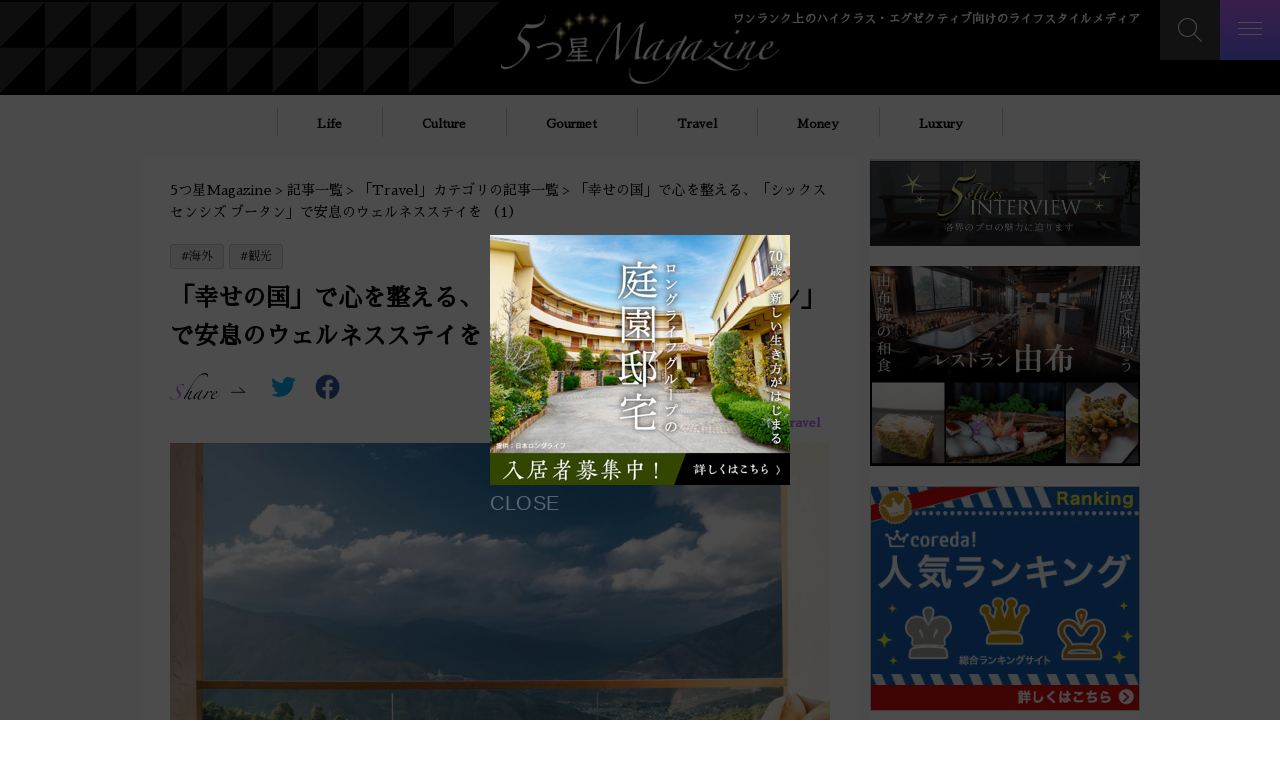

--- FILE ---
content_type: text/html; charset=UTF-8
request_url: https://www.5star-magazine.com/news/bhutan1/
body_size: 75481
content:
<!DOCTYPE html>
<html lang="ja">
<head>
<!-- Global site tag (gtag.js) - Google Analytics -->
<script async src="https://www.googletagmanager.com/gtag/js?id=UA-133934500-2"></script>
<script>
  window.dataLayer = window.dataLayer || [];
  function gtag(){dataLayer.push(arguments);}
  gtag('js', new Date());
  gtag('config', 'UA-133934500-2');
</script>
<!-- Google Tag Manager -->
<script>(function(w,d,s,l,i){w[l]=w[l]||[];w[l].push({'gtm.start':
new Date().getTime(),event:'gtm.js'});var f=d.getElementsByTagName(s)[0],
j=d.createElement(s),dl=l!='dataLayer'?'&l='+l:'';j.async=true;j.src=
'https://www.googletagmanager.com/gtm.js?id='+i+dl;f.parentNode.insertBefore(j,f);
})(window,document,'script','dataLayer','GTM-WDCHPW9');</script>
<!-- End Google Tag Manager -->

<meta charset="UTF-8">
<meta http-equiv="X-UA-Compatible" content="IE=edge" />
<meta name="viewport" content="width=device-width, initial-scale=1.0" />
<!--[if IE]><meta http-equiv="X-UA-Compatible" content="IE=edge,chrome=1"><![endif]-->
<meta name="format-detection" content="telephone=no,address=no,email=no">

<!-- ▼OGP設定 -->
<meta property="og:type" content="article">
<meta property="og:url" content="https://www.5star-magazine.com/news/bhutan1/">
<meta property="og:title" content="「幸せの国」で心を整える、「シックスセンシズ ブータン」で安息のウェルネスステイを （1）｜5つ星Magazine">
<meta property="og:image" content="https://www.5star-magazine.com/wp-content/uploads/2023/08/05/Ph01_IMG_8744.jpg">


<meta property="og:locale" content="ja_JP">
<meta property="og:site_name"  content="5つ星Magazine">
<meta property="og:description" content="ワンランク上のハイクラス・エグゼクティブ向けのライフスタイルメディア「5つ星Magazine」は、投資家・富裕層向けにライフ、カルチャー、グルメ、トラベル、マネーなど、贅を極めた多彩なジャンルのコンテンツをお届けします。">
<!-- ▲OGP設定 -->

<!-- ▼Twitter Cardsの設定-->
<meta name="twitter:card" content="summary_large_image">
<meta name="twitter:title" content="「幸せの国」で心を整える、「シックスセンシズ ブータン」で安息のウェルネスステイを （1）｜5つ星Magazine">
<meta name="twitter:description" content="ワンランク上のハイクラス・エグゼクティブ向けのライフスタイルメディア「5つ星Magazine」は、投資家・富裕層向けにライフ、カルチャー、グルメ、トラベル、マネーなど、贅を極めた多彩なジャンルのコンテンツをお届けします。">
<meta name="twitter:image" content="https://www.5star-magazine.com/wp-content/uploads/2023/08/05/Ph01_IMG_8744.jpg">
<!-- ▲Twitter Cardsの設定-->

<!-- ▼iPad対応 -->
<script type="text/javascript">
  if ((navigator.userAgent.indexOf('iPhone') > 0) || navigator.userAgent.indexOf('iPod') > 0 || navigator.userAgent.indexOf('Android') > 0) {
    document.write('<meta name="viewport" content="width=device-width, minimum-scale=0.1" />');
  } else {
    document.write('<meta name="viewport" content="width=1000">');
  }
</script>
<title>「幸せの国」で心を整える、「シックスセンシズ ブータン」で安息のウェルネスステイを （1）｜5つ星Magazine</title>


<link href="https://fonts.googleapis.com/css?family=Sawarabi+Mincho&amp;subset=japanese" rel="stylesheet">
<link rel="shortcut icon" href="https://www.5star-magazine.com/wp-content/themes/child/favicon.ico" />
<link href="https://www.5star-magazine.com/wp-content/themes/child/assets/css/reset.css" rel="stylesheet" type="text/css" />
<link href="https://www.5star-magazine.com/wp-content/themes/child/assets/css/base.css" rel="stylesheet" media="all" type="text/css" />
	<link href="https://www.5star-magazine.com/wp-content/themes/child/assets/css/list.css" rel="stylesheet" media="all" type="text/css" />
<link href="https://www.5star-magazine.com/wp-content/themes/child/assets/css/single.css" rel="stylesheet" media="all" type="text/css" />
<link href="https://www.5star-magazine.com/wp-content/themes/child/assets/css/side.css" rel="stylesheet" media="all" type="text/css" />
<link href="https://www.5star-magazine.com/wp-content/themes/child/assets/css/search.css" rel="stylesheet" media="all" type="text/css" />
<link href="https://www.5star-magazine.com/wp-content/themes/child/assets/css/404.css" rel="stylesheet" media="all" type="text/css" />
<!--[if lt IE 9]><script src="https://www.5star-magazine.com/wp-content/themes/child/assets/js/html5shiv.js"></script><![endif]-->
<!--[if (gte IE 6)&(lte IE 8)]><script src="https://www.5star-magazine.com/wp-content/themes/child/assets/js/selectivizr-min.js"></script><![endif]-->
<!--[if IE]><style type="text/css">* {zoom:1;}</style><![endif]-->
<link rel="canonical" href="http://www.5star-magazine.com/news/bhutan1/" />

<!-- This site is optimized with the Yoast SEO plugin v3.3.2 - https://yoast.com/wordpress/plugins/seo/ -->
<link rel="canonical" href="https://www.5star-magazine.com/news/bhutan1/" />
<meta property="og:locale" content="ja_JP" />
<meta property="og:type" content="article" />
<meta property="og:title" content="「幸せの国」で心を整える、「シックスセンシズ ブータン」で安息のウェルネスステイを （1） - 5つ星Magazine" />
<meta property="og:description" content="ブータン国王夫妻の来日 2011年11月、ブータンの若きワンチュク国王夫妻が来日し、一躍脚光を浴びた 。国会に &hellip;" />
<meta property="og:url" content="https://www.5star-magazine.com/news/bhutan1/" />
<meta property="og:site_name" content="5つ星Magazine" />
<meta property="og:image" content="https://www.5star-magazine.com/wp-content/uploads/2023/08/05/Ph01_IMG_8744.jpg" />
<meta property="og:image:width" content="3508" />
<meta property="og:image:height" content="2340" />
<meta name="twitter:card" content="summary_large_image" />
<meta name="twitter:description" content="ブータン国王夫妻の来日 2011年11月、ブータンの若きワンチュク国王夫妻が来日し、一躍脚光を浴びた 。国会に [&hellip;]" />
<meta name="twitter:title" content="「幸せの国」で心を整える、「シックスセンシズ ブータン」で安息のウェルネスステイを （1） - 5つ星Magazine" />
<meta name="twitter:image" content="https://www.5star-magazine.com/wp-content/uploads/2023/08/05/Ph01_IMG_8744.jpg" />
<!-- / Yoast SEO plugin. -->

		<script type="text/javascript">
			window._wpemojiSettings = {"baseUrl":"https:\/\/s.w.org\/images\/core\/emoji\/11\/72x72\/","ext":".png","svgUrl":false,"svgExt":".svg","source":{"concatemoji":"https:\/\/www.5star-magazine.com\/wp-includes\/js\/wp-emoji-release.min.js?ver=4.9.26"}};
			!function(e,a,t){var n,r,o,i=a.createElement("canvas"),p=i.getContext&&i.getContext("2d");function s(e,t){var a=String.fromCharCode;p.clearRect(0,0,i.width,i.height),p.fillText(a.apply(this,e),0,0);e=i.toDataURL();return p.clearRect(0,0,i.width,i.height),p.fillText(a.apply(this,t),0,0),e===i.toDataURL()}function c(e){var t=a.createElement("script");t.src=e,t.defer=t.type="text/javascript",a.getElementsByTagName("head")[0].appendChild(t)}for(o=Array("flag","emoji"),t.supports={everything:!0,everythingExceptFlag:!0},r=0;r<o.length;r++)t.supports[o[r]]=function(e){if(!p||!p.fillText)return!1;switch(p.textBaseline="top",p.font="600 32px Arial",e){case"flag":return s([55356,56826,55356,56819],[55356,56826,8203,55356,56819])?!1:!s([55356,57332,56128,56423,56128,56418,56128,56421,56128,56430,56128,56423,56128,56447],[55356,57332,8203,56128,56423,8203,56128,56418,8203,56128,56421,8203,56128,56430,8203,56128,56423,8203,56128,56447]);case"emoji":return!s([55358,56760,9792,65039],[55358,56760,8203,9792,65039])}return!1}(o[r]),t.supports.everything=t.supports.everything&&t.supports[o[r]],"flag"!==o[r]&&(t.supports.everythingExceptFlag=t.supports.everythingExceptFlag&&t.supports[o[r]]);t.supports.everythingExceptFlag=t.supports.everythingExceptFlag&&!t.supports.flag,t.DOMReady=!1,t.readyCallback=function(){t.DOMReady=!0},t.supports.everything||(n=function(){t.readyCallback()},a.addEventListener?(a.addEventListener("DOMContentLoaded",n,!1),e.addEventListener("load",n,!1)):(e.attachEvent("onload",n),a.attachEvent("onreadystatechange",function(){"complete"===a.readyState&&t.readyCallback()})),(n=t.source||{}).concatemoji?c(n.concatemoji):n.wpemoji&&n.twemoji&&(c(n.twemoji),c(n.wpemoji)))}(window,document,window._wpemojiSettings);
		</script>
		<script type='text/javascript' src='https://www.5star-magazine.com/wp-includes/js/jquery/jquery.js?ver=1.12.4'></script>
<script type='text/javascript' src='https://www.5star-magazine.com/wp-includes/js/jquery/jquery-migrate.min.js?ver=1.4.1'></script>
<script type='text/javascript' src='https://www.5star-magazine.com/wp-content/plugins/add-to-any/addtoany.min.js?ver=1.1'></script>
<link rel='shortlink' href='https://www.5star-magazine.com/?p=3286' />

<script data-cfasync="false">
window.a2a_config=window.a2a_config||{};a2a_config.callbacks=[];a2a_config.overlays=[];a2a_config.templates={};a2a_localize = {
	Share: "共有",
	Save: "ブックマーク",
	Subscribe: "購読",
	Email: "メール",
	Bookmark: "ブックマーク",
	ShowAll: "すべて表示する",
	ShowLess: "小さく表示する",
	FindServices: "サービスを探す",
	FindAnyServiceToAddTo: "追加するサービスを今すぐ探す",
	PoweredBy: "Powered by",
	ShareViaEmail: "メールでシェアする",
	SubscribeViaEmail: "メールで購読する",
	BookmarkInYourBrowser: "ブラウザにブックマーク",
	BookmarkInstructions: "このページをブックマークするには、 Ctrl+D または \u2318+D を押下。",
	AddToYourFavorites: "お気に入りに追加",
	SendFromWebOrProgram: "任意のメールアドレスまたはメールプログラムから送信",
	EmailProgram: "メールプログラム",
	More: "詳細&#8230;",
	ThanksForSharing: "Thanks for sharing!",
	ThanksForFollowing: "Thanks for following!"
};

a2a_config.icon_color="#ffffff,#0a0a0a";
(function(d,s,a,b){a=d.createElement(s);b=d.getElementsByTagName(s)[0];a.async=1;a.src="https://static.addtoany.com/menu/page.js";b.parentNode.insertBefore(a,b);})(document,"script");
</script>
<!-- WordPress Most Popular --><script type="text/javascript">/* <![CDATA[ */ jQuery.post("https://www.5star-magazine.com/wp-admin/admin-ajax.php", { action: "wmp_update", id: 3286, token: "c9b20c4fa1" }); /* ]]> */</script><!-- /WordPress Most Popular --></head>

<body class="news-template-default single single-news postid-3286">
<!-- Google Tag Manager (noscript) -->
<noscript><iframe src="https://www.googletagmanager.com/ns.html?id=GTM-WDCHPW9"
height="0" width="0" style="display:none;visibility:hidden"></iframe></noscript>
<!-- End Google Tag Manager (noscript) -->
<span class="guidance"><a id="pagetop"><img src="https://www.5star-magazine.com/wp-content/themes/child/assets/img/spacer.gif" alt="このページの先頭です" /></a></span>

<div id="wrapper">
<div id="screen"></div>

<header id="header">
	<div class="header_inner">
		<p class="menu">
			<span class="menu_icon"></span>
		</p>
		<h1 id="site_title">
			<a href="https://www.5star-magazine.com/">
				<img src="https://www.5star-magazine.com/wp-content/themes/child/assets/img/logo.png" alt="5つ星Magazine" />
			</a>
		</h1>
		<p class="mincho">ワンランク上のハイクラス・エグゼクティブ向けのライフスタイルメディア</p>
		<span class="guidance"><a href="#contents_start">本文へジャンプします。</a></span>
		<div class="search_icon search_open close"></div>
	</div>

	<div class="search_inner">
		<form role="search" method="get" class="search-form custom_form" action="https://www.5star-magazine.com/">
			<input type="search" id="search-form-5d1ffc345c204" placeholder="" value="" name="s" />
			<button type="submit" class="search-submit search_btn"></button>
		</form>
	</div>

	<nav id="gnav" role="navigation" style="display: none;">
		<ul class="mincho">
			<li class="home"><a href="https://www.5star-magazine.com/newscat/life/">Life</a></li>
			<li class="page2"><a href="https://www.5star-magazine.com/newscat/culture/">Culture</a></li>
			<li class="page3"><a href="https://www.5star-magazine.com/newscat/gourmet/">Gourmet</a></li>
			<li class="page4"><a href="https://www.5star-magazine.com/newscat/travel/">Travel</a></li>
			<li class="page5"><a href="https://www.5star-magazine.com/newscat/money/">Money</a></li><!-- カテゴリID テスト2 本番6 -->
			<li class="page6"><a href="https://www.5star-magazine.com/newscat/luxury/">Luxury</a></li><!-- カテゴリID テスト20 本番38 -->
			<li><a href="https://www.5star-magazine.com/news/">All</a></li>
		</ul>
	</nav>
</header>

<nav id="sub_nav" role="navigation">
	<ul class="mincho">
		<li class="home"><a href="https://www.5star-magazine.com/newscat/life/">Life</a></li>
		<li class="page2"><a href="https://www.5star-magazine.com/newscat/culture/">Culture</a></li>
		<li class="page3"><a href="https://www.5star-magazine.com/newscat/gourmet/">Gourmet</a></li>
		<li class="page4"><a href="https://www.5star-magazine.com/newscat/travel/">Travel</a></li>
		<li class="page5"><a href="https://www.5star-magazine.com/newscat/money/">Money</a></li>
		<li class="page6"><a href="https://www.5star-magazine.com/newscat/luxury/">Luxury</a></li>
	</ul>
</nav>

<!-- 固定ヘッダ表示用のブロック -->
<div class="fix-header">
	<div class="container">
		<ul class="scroll-menu" class="menu">
			<li><a href="https://www.5star-magazine.com"><img src="https://www.5star-magazine.com/wp-content/themes/child/assets/img/scroll_logo.png" alt="5つ星magazine"></a></li>
			<li class="home"><a href="https://www.5star-magazine.com/newscat/money/">Life</a></li>
			<li class="page2"><a href="https://www.5star-magazine.com/newscat/culture/">Culture</a></li>
			<li class="page3"><a href="https://www.5star-magazine.com/newscat/gourmet/">Gourmet</a></li>
			<li class="page4"><a href="https://www.5star-magazine.com/newscat/travel/">Travel</a></li>
			<li class="page5"><a href="https://www.5star-magazine.com/newscat/money/">Money</a></li>
			<li class="page6"><a href="https://www.5star-magazine.com/newscat/luxury/">Luxury</a></li>
		</ul>
	</div>
</div>


<div class="bg_illust">

<div class="container single_container">
	<div class="single_main">

	<article class="single_article">
		<p class="top_bnr"><a href="https://www.5star-magazine.com/newstag/%e4%bc%9a%e5%93%a1%e5%88%b6%e3%83%aa%e3%82%be%e3%83%bc%e3%83%88/"><img src="https://www.5star-magazine.com/wp-content/themes/child/assets/img/single_news_bnr01.jpg" alt="その癒し、5つ星級。人生を変える会員制リゾート"></a></p>

	<nav id="path">
		<div class="breadcrumbs">
		    <!-- Breadcrumb NavXT 6.0.4 -->
<span property="itemListElement" typeof="ListItem"><a property="item" typeof="WebPage" title="5つ星Magazine" href="https://www.5star-magazine.com" class="home"><span property="name">5つ星Magazine</span></a><meta property="position" content="1"></span> &gt; <span property="itemListElement" typeof="ListItem"><a property="item" typeof="WebPage" title="記事一覧" href="https://www.5star-magazine.com/news/" class="post post-news-archive"><span property="name">記事一覧</span></a><meta property="position" content="2"></span> &gt; <span property="itemListElement" typeof="ListItem"><a property="item" typeof="WebPage" title="「Travel」カテゴリの記事一覧" href="https://www.5star-magazine.com/newscat/travel/" class="taxonomy newscat"><span property="name">「Travel」カテゴリの記事一覧</span></a><meta property="position" content="3"></span> &gt; <span property="itemListElement" typeof="ListItem"><span property="name">「幸せの国」で心を整える、「シックスセンシズ ブータン」で安息のウェルネスステイを （1）</span><meta property="position" content="4"></span>		</div>
	</nav>

		<section>
						<div class="tags">
				<a href="https://www.5star-magazine.com/newstag/tag03/">#海外</a><a href="https://www.5star-magazine.com/newstag/tag01/">#観光</a>			</div>
			
			<h1>「幸せの国」で心を整える、「シックスセンシズ ブータン」で安息のウェルネスステイを （1）</h1>
			<div class="share small">
				<p class="share_title"><img src="https://www.5star-magazine.com/wp-content/themes/child/assets/img/title_shere.png" alt="Share" width="67"></p>
				<p><div class="addtoany_shortcode"><div class="a2a_kit a2a_kit_size_40 addtoany_list" data-a2a-url="https://www.5star-magazine.com/news/bhutan1/" data-a2a-title="「幸せの国」で心を整える、「シックスセンシズ ブータン」で安息のウェルネスステイを （1）"><a class="a2a_button_twitter" href="https://www.addtoany.com/add_to/twitter?linkurl=https%3A%2F%2Fwww.5star-magazine.com%2Fnews%2Fbhutan1%2F&amp;linkname=%E3%80%8C%E5%B9%B8%E3%81%9B%E3%81%AE%E5%9B%BD%E3%80%8D%E3%81%A7%E5%BF%83%E3%82%92%E6%95%B4%E3%81%88%E3%82%8B%E3%80%81%E3%80%8C%E3%82%B7%E3%83%83%E3%82%AF%E3%82%B9%E3%82%BB%E3%83%B3%E3%82%B7%E3%82%BA%20%E3%83%96%E3%83%BC%E3%82%BF%E3%83%B3%E3%80%8D%E3%81%A7%E5%AE%89%E6%81%AF%E3%81%AE%E3%82%A6%E3%82%A7%E3%83%AB%E3%83%8D%E3%82%B9%E3%82%B9%E3%83%86%E3%82%A4%E3%82%92%20%EF%BC%881%EF%BC%89" title="Twitter" rel="nofollow noopener" target="_blank"><img src="//www.5star-magazine.com/wp-content/themes/child/assets/img/twitter.png" width="40" height="40" alt="Twitter"></a><a class="a2a_button_facebook" href="https://www.addtoany.com/add_to/facebook?linkurl=https%3A%2F%2Fwww.5star-magazine.com%2Fnews%2Fbhutan1%2F&amp;linkname=%E3%80%8C%E5%B9%B8%E3%81%9B%E3%81%AE%E5%9B%BD%E3%80%8D%E3%81%A7%E5%BF%83%E3%82%92%E6%95%B4%E3%81%88%E3%82%8B%E3%80%81%E3%80%8C%E3%82%B7%E3%83%83%E3%82%AF%E3%82%B9%E3%82%BB%E3%83%B3%E3%82%B7%E3%82%BA%20%E3%83%96%E3%83%BC%E3%82%BF%E3%83%B3%E3%80%8D%E3%81%A7%E5%AE%89%E6%81%AF%E3%81%AE%E3%82%A6%E3%82%A7%E3%83%AB%E3%83%8D%E3%82%B9%E3%82%B9%E3%83%86%E3%82%A4%E3%82%92%20%EF%BC%881%EF%BC%89" title="Facebook" rel="nofollow noopener" target="_blank"><img src="//www.5star-magazine.com/wp-content/themes/child/assets/img/facebook.png" width="40" height="40" alt="Facebook"></a></div></div></p>
			</div>
			<p class="cat_link">
												<a href="https://www.5star-magazine.com/newscat/travel/" class="travel">
						Travel					</a>
							</p>
			<img src="https://www.5star-magazine.com/wp-content/uploads/2023/08/05/Ph01_IMG_8744.jpg" alt="「幸せの国」で心を整える、「シックスセンシズ ブータン」で安息のウェルネスステイを （1）" class="single_mainvisual" />

				<div class="read">
			<p>ヒマラヤの懐に抱かれた桃源郷ブータン。そこは「最後の理想郷」と謳われる。手つかずの自然と深い信仰と伝統文化のもと、誇り高い人々が暮らす共同体がそこにはある。経済成長に重きをおかず、「国民の幸福」を目指す国。知ることはわずかだが、ただただ惹かれる何かがそこにはあった。</p>
		</div>
		
		</section>

		<nav id="toc" role="navigation">
		</nav>

						<section class="article_contents">
			<h2>ブータン国王夫妻の来日</h2>
<p>2011年11月、ブータンの若きワンチュク国王夫妻が来日し、一躍脚光を浴びた 。国会におけるワンチュク国王の演説は、日本人に万来の拍手を持って迎えられた。経済発展(GNP)よりも国民の幸福「ＧＮＨ（国民総幸福量）」を国の指針とし、新しい国の在り方を示したからだ。その根源にあるのは、「国家の精神的な遺産」。文化や習慣など、この国のいたるところに深く根をおろしているのは仏教への信仰心である。日本の皇室とも友好関係が深いブータン王室は、遠い国でありながらもより近くに感じられる国となった。</p>
<h2>ブータンの観光事情</h2>
<div id="attachment_3287" style="width: 2584px" class="wp-caption alignnone"><img src="https://www.5star-magazine.com/wp-content/uploads/2023/08/05/Ph02_IMG_7802.jpg" alt="ブータン 空港" class="wp-image-3287 size-full" title="ブータン　空港" width="2574" height="1894" /><p class="wp-caption-text">空港でツーリストを迎えるウエルカムボード</p></div>
<p>ブータンが 長年の鎖国状態を解き、観光客を本格的に受け入れ始めたのは、ごく最近のことだ。オーバーツーリズムを避けるため、あくまでも緩やかなる観光立国を目指している。そのため、観光はブータン政府の認める専門旅行社を通じてのみ行うことができる。旅行者には「公定料金制度」を課しており、季節により異なるが、宿泊、食事、観光、入場料などが含まれた1日最低200USDとホテルのランクによりプラス料金を支払う。また、１グループ毎に、必ず専属のガイド、ドライバーが同行することになっている。</p>
<h2>遥かな未知の国へ、民族衣装と様式美に迎えられて</h2>
<div id="attachment_3289" style="width: 1994px" class="wp-caption alignnone"><img src="https://www.5star-magazine.com/wp-content/uploads/2023/08/05/Ph03_IMG_7809.jpg" alt="ブータン様式" class="wp-image-3289 size-full" title="ブータ様式" width="1984" height="2173" /><p class="wp-caption-text">ブータン様式の門の向こう側でゲストを待つガイドさんたち</p></div>
<p>バンコクを経由してブータン唯一の国際空港パロに到着した。トランジットの時間が短ければ、東京からはおよそ14時間ほど。ブータン人は、ブータンを「ドゥク」（Druk、雷龍）と呼ぶ。チベット語の方言で「龍の地」が由来だという。ブータンの国旗に描かれる龍が舞うブータンエアにバンコクで乗り継ぎ、長い旅の果てにたどり着いたのは、ブータン様式の装飾が施された美しい空港ターミナルだった。</p>
<p>入国審査を終えて外に出ると、ブータンらしい彩り豊かな門の向こうに、民族衣装を纏ったガイドさんたちがゲストを待っていてくれた。それは、感激もひとしおの光景だった。民族の誇りとしてブータン人が愛する民族衣装。男性の衣装は「ゴ」、女性の衣装は「キラ」と呼ばれ、日常的に着用されているようだ。<br />
粋に民族衣装を着こなした美しいガイドの、プブデム(Phub Dem) さんとエムジェレク(Emgij Yrrek)さんに迎えられ、いよいよブータンの旅が始まる。</p>
<h2>どこか懐かしさを感じる祈りと癒しの国へ</h2>
<h3>サステナブルな旅のために</h3>
<p><img src="https://www.5star-magazine.com/wp-content/uploads/2023/08/05/Ph01_IMG_8744-1.jpg" alt="ブータン旅行" class="alignnone wp-image-3290 size-full" title="ブータン旅行" width="3508" height="2340" /></p>
<p>高いクオリティのツーリズムを目指すブータンの価値観である「サステナブルな旅」を実現できる、「シックスセンシズ ブータン」を国は迎え入れた。ヒマラヤの山々が連なる自然景観の輪郭に溶け込むデザインとコンセプト、ローカルの文化やデザインを重視した価値観を共有する、これからのリゾートのモデルケースともなる宿泊施設だ。</p>
<p>ブータン西部と中央部の渓谷、パロ、ティンプー、プナカ、ガンテ、ブムタンに点在する5つのロッジを擁する「シックスセンシズ ブータン」。今回は、ティンプー、プナカ、パロ、それぞれに趣きのある3つのリゾートを巡る。</p>
<h3>シックスセンシズ・ティンプーへ</h3>
<div id="attachment_3291" style="width: 2278px" class="wp-caption alignnone"><img src="https://www.5star-magazine.com/wp-content/uploads/2023/08/05/Ph04_IMG_7828.jpg" alt="シックスセンシズ ティンプー" class="wp-image-3291 size-full" title="シックスセンシズ ティンプー" width="2268" height="1772" /><p class="wp-caption-text">シックスセンシズ ティンプーで迎えてくれた支配人さん、スタッフ、ガイドさん</p></div>
<p>まず向かったのは、ティンプー。今回の目的地の１つである「シックスセンシズ  ティンプー」へ。標高およそ2,650ｍに位置し、町の南にある谷の斜面に建てられおり、渓谷を一望できる絶景が待っている。<br />
ティンプーまでは約1時間半のドライブ。標高2700ｍ近くにあるため、「気分が悪くなったら、がまんしないでください」とプブデムさん。ブータンの公用語はゾン語だが、学校教育は英語で行われるため、ほとんどの国民がバイリンガルだ。道すがら、ブータンの基本情報や歴史をレクチャーしてくれた。</p>
<div id="attachment_3292" style="width: 1250px" class="wp-caption alignnone"><img src="https://www.5star-magazine.com/wp-content/uploads/2023/08/05/Ph05_IMG_8741.jpg" alt="ブータン　インフィニティプール" class="wp-image-3292 size-full" title="ブータン　インフィニティプール" width="1240" height="827" /><p class="wp-caption-text">インフィニティプールに浮かぶように立つ祈りの館</p></div>
<p>ティンプーの町を見下ろし、ヒマラヤの山々を眼前に眺める「シックスセンシズ  ティンプー」。到着するとすぐにマネージャーとスタッフが迎えてくれた。扉を開けると視線の先には大きな窓の外のインフィニティプールが、そのはるか先にはヒマラヤの山々が連なる壮大な眺めが広がっていた。また、ティンプーの大仏クエンセル・ボダンが目に飛び込んできた。大仏の尊顔に焦点を合わせた望遠鏡もそこには用意されている。</p>
<h3>壮大な景色を眺めながらウェルカムドリンクを</h3>
<div id="attachment_3293" style="width: 1250px" class="wp-caption alignnone"><img src="https://www.5star-magazine.com/wp-content/uploads/2023/08/05/Ph06_IMG_8747.jpg" alt="ブータン様式" class="wp-image-3293 size-full" title="ブータン様式" width="1240" height="827" /><p class="wp-caption-text">ブータン様式の装飾が施されたロッジ</p></div>
<p>何種類もの果物とハーブをミックスし、ジンジャーを加えたウェルカムドリンクが運ばれてきた。ここにはロビーもチェックインカウンターもない。建物に足を踏み入れると、知人宅を訪ねたような温かい空気に包まれるリビングルームが広がっていた。窓に向かうソファに身をしずめて、ヒマラヤの連なりが迫る壮大な景観を目の前に、ウェルカムドリンクで喉を潤す。</p>
<h3>豪華なスイートヴィラで疲れを癒す</h3>
<p><img src="https://www.5star-magazine.com/wp-content/uploads/2023/08/05/Ph07_IMG_8748.jpg" alt="ブータン　スイート" class="alignnone wp-image-3294 size-full" title="ブータン　スイート" width="3508" height="2340" /></p>
<p>広大な敷地には、76㎡のスイートが全20室、1ベッドルームから3ベッドルームまでのヴィラが5室が点在する。ナチュラルでウッディなロッジだが、ブータン様式の窓枠や装飾が美しい。カートで緩やかな山道を登って部屋に入ると、山々の風景が部屋の一部となるようにデザインされた全面ガラスの窓に圧倒される。テラスに出れば清廉な気が流れるヒマラヤの神々が送る風を受け、心と体がゆったりと弛緩する。</p>
<p><img src="https://www.5star-magazine.com/wp-content/uploads/2023/08/05/Ph08_IMG_8746.jpg" alt="ティンプーのバスルーム" class="alignnone wp-image-3295 size-full" title="ティンプーのバスルーム" width="1240" height="827" /></p>
<p>サステナブルという言葉が流布する前から、「シックスセンシズ」ではすべての仕様が持続可能なスタイルである。ブータンの国としての価値観を共有するこの施設には、使い捨てのペットボトルやアメニティグッズは一切ない。<br />
バスルームに備えられたタオルやバスマット、スリッパ、バスローブ、ヨガマット、バスソルトなどあらゆる備品は、アイボリー一色。シンプルの極みの中に見え隠れする遊び心が、美意識の高さを感じさせる。<br />
クーラーには、地元産のワインやクラフトビール、ガラスのボトルには、自家製のレモネードやフルーツ、ハーブのアイスティーなどが洗練されたパッケージングで並ぶ。</p>
<h3>開放感溢れるレストランで初のブータン料理をいただく</h3>
<div id="attachment_3296" style="width: 1250px" class="wp-caption alignnone"><img src="https://www.5star-magazine.com/wp-content/uploads/2023/08/05/Ph09_IMG_8743.jpg" alt="" class="wp-image-3296 size-full" width="1240" height="827" /><p class="wp-caption-text">ブータン　レストラン</p></div>
<p>ランチには、全面ガラス張りで山々の風景をあらゆる角度から楽しめる、開放感に溢れたレストランに向かう。唐辛子を多用する激辛の食文化という情報のみで迎えた、興味津々のブータン料理デビューである。</p>
<div id="attachment_3297" style="width: 2278px" class="wp-caption alignnone"><img src="https://www.5star-magazine.com/wp-content/uploads/2023/08/05/Ph10_IMG_7997.jpg" alt="ブータン料理　エマ・ダツィ" class="wp-image-3297 size-full" title="ブータン料理　エマ・ダツィ" width="2268" height="1701" /><p class="wp-caption-text">ブータンの国民食ともいえる料理「エマ・ダツィ」</p></div>
<p>特徴はなんといっても唐辛子（エマ）。ブータンでは唐辛子は野菜として扱われているため、唐辛子をふんだんに使った料理が多く、「世界一辛い料理」とも称される。チーズやバターなどの乳製品をよく使い、調味料として山椒が多用される。<br />
主食は日本と同じ米で、主に赤米が好まれているが、白米もコーンライスなどにして登場。パサバサしたタイ米などよりは、日本のご飯に食感が近い。海がない国であり、魚はタイからの輸入もあるが、家庭では干し肉がメイン。野菜やキノコ類も多種多様だ。<br />
厳しい気候や地形かと思いきや、四季もあり、亜熱帯の地域もあるとのことで、豊富な食材に恵まれている。塩以外は自給自足が可能という。気候や風土から生まれた伝統的な食文化を大切にしている。<br />
最近では日本でもブータン産のマツタケをよく見かけるようになったが、ブータンではマツタケが収穫でき、主にティンプー周辺で栽培されている。</p>
<p>ブータンの「国民食」ともいえる料理がエマ・ダツィ (Ema Datship)。エマは唐辛子、ダツィはチーズのことで、つまり「唐辛子のチーズ煮込み」である。主に青唐辛子が使われ、チーズは煮込むことでとろけた状態になるので、一見クリームシチューのようにも見える。シックスセンシズバージョンの洗練されたエマ・ダツィで激辛の洗練を受け、いよいよティンプーの町へ繰り出した。　<a href="https://www.5star-magazine.com/news/bhutan2/">（(2) へつづく）</a></p>
<p style="text-align: right;">取材・文　山下美樹子</p>
<p>お問合せ先：0120-677-651（IHG内）</p>
		</section><!-- /.article_contents -->
				<div class="share mb40">
			<p class="share_title"><img src="https://www.5star-magazine.com/wp-content/themes/child/assets/img/title_shere.png" alt="Share" width="67"></p>
			<p><div class="addtoany_shortcode"><div class="a2a_kit a2a_kit_size_40 addtoany_list" data-a2a-url="https://www.5star-magazine.com/news/bhutan1/" data-a2a-title="「幸せの国」で心を整える、「シックスセンシズ ブータン」で安息のウェルネスステイを （1）"><a class="a2a_button_twitter" href="https://www.addtoany.com/add_to/twitter?linkurl=https%3A%2F%2Fwww.5star-magazine.com%2Fnews%2Fbhutan1%2F&amp;linkname=%E3%80%8C%E5%B9%B8%E3%81%9B%E3%81%AE%E5%9B%BD%E3%80%8D%E3%81%A7%E5%BF%83%E3%82%92%E6%95%B4%E3%81%88%E3%82%8B%E3%80%81%E3%80%8C%E3%82%B7%E3%83%83%E3%82%AF%E3%82%B9%E3%82%BB%E3%83%B3%E3%82%B7%E3%82%BA%20%E3%83%96%E3%83%BC%E3%82%BF%E3%83%B3%E3%80%8D%E3%81%A7%E5%AE%89%E6%81%AF%E3%81%AE%E3%82%A6%E3%82%A7%E3%83%AB%E3%83%8D%E3%82%B9%E3%82%B9%E3%83%86%E3%82%A4%E3%82%92%20%EF%BC%881%EF%BC%89" title="Twitter" rel="nofollow noopener" target="_blank"><img src="//www.5star-magazine.com/wp-content/themes/child/assets/img/twitter.png" width="40" height="40" alt="Twitter"></a><a class="a2a_button_facebook" href="https://www.addtoany.com/add_to/facebook?linkurl=https%3A%2F%2Fwww.5star-magazine.com%2Fnews%2Fbhutan1%2F&amp;linkname=%E3%80%8C%E5%B9%B8%E3%81%9B%E3%81%AE%E5%9B%BD%E3%80%8D%E3%81%A7%E5%BF%83%E3%82%92%E6%95%B4%E3%81%88%E3%82%8B%E3%80%81%E3%80%8C%E3%82%B7%E3%83%83%E3%82%AF%E3%82%B9%E3%82%BB%E3%83%B3%E3%82%B7%E3%82%BA%20%E3%83%96%E3%83%BC%E3%82%BF%E3%83%B3%E3%80%8D%E3%81%A7%E5%AE%89%E6%81%AF%E3%81%AE%E3%82%A6%E3%82%A7%E3%83%AB%E3%83%8D%E3%82%B9%E3%82%B9%E3%83%86%E3%82%A4%E3%82%92%20%EF%BC%881%EF%BC%89" title="Facebook" rel="nofollow noopener" target="_blank"><img src="//www.5star-magazine.com/wp-content/themes/child/assets/img/facebook.png" width="40" height="40" alt="Facebook"></a></div></div></p>
		</div>
				<div class="tags">
			<a href="https://www.5star-magazine.com/newstag/tag03/">#海外</a><a href="https://www.5star-magazine.com/newstag/tag01/">#観光</a>		</div>
			</article><!--/.single_article-->

	<section id="recommend">
		<div class="recommend_title bottom">
			<p><img src="https://www.5star-magazine.com/wp-content/themes/child/assets/img/title_recommend.png" alt="あわせて読みたい"><br>
				あわせて読みたい</p>
		</div><!--/.recommend_title-->
		<div class="recommend_inner">

		<!--▼固定おすすめ記事-->
							<article class="bottom">
				<div class="photo_area">
					<p class="article_photo" href="https://www.5star-magazine.com/news/takachiho/">
						<img src="https://www.5star-magazine.com/wp-content/uploads/2023/01/28/01_高千穂峡11.jpg" alt="湯布院からドライブに出発！ 宮崎の絶景スポット「高千穂峡」をめざして" />
					</p>
					<div class="mask">
						<div class="caption"><a href="https://www.5star-magazine.com/news/takachiho/">MORE</a></div>
					</div>
				</div><!-- /.photo_area -->
				<p class="cat_link">
																<a href="https://www.5star-magazine.com/newscat/travel/" class="travel">
							Travel						</a>
											<a href="https://www.5star-magazine.com/newscat/recommend/" class="recommend">
							おすすめ記事						</a>
									</p>

				<a class="article_txt" href="https://www.5star-magazine.com/news/takachiho/">
					<p class="title">
						湯布院からドライブに出発！ 宮崎の絶景スポット「高千穂峡」をめざして					</p>
					<p>
						何度訪れても心癒される湯布院。今回の旅の宿に選んだのは、「ときリゾート由布院別邸」。由布院駅から車で約10分、…					</p>
				</a>
				<p class="tag_link">
					<a href="https://www.5star-magazine.com/newstag/%e4%bc%9a%e5%93%a1%e5%88%b6%e3%83%aa%e3%82%be%e3%83%bc%e3%83%88/">#会員制リゾート</a><a href="https://www.5star-magazine.com/newstag/tag02/">#国内</a><a href="https://www.5star-magazine.com/newstag/%e7%94%b1%e5%b8%83%e9%99%a2/">#由布院</a><a href="https://www.5star-magazine.com/newstag/tag01/">#観光</a><a href="https://www.5star-magazine.com/newstag/%e8%b6%a3%e5%91%b3/">#趣味</a>				</p>
			</article>
					<article class="bottom">
				<div class="photo_area">
					<p class="article_photo" href="https://www.5star-magazine.com/news/stylish-fusui4/">
						<img src="https://www.5star-magazine.com/wp-content/uploads/2022/12/19/Ph01_ご来光.jpg" alt="2023年の運気アップの秘訣とは 〜五感を磨き、スタイリッシュに生きるために#4〜  風水師 宙SORAさんに訊く" />
					</p>
					<div class="mask">
						<div class="caption"><a href="https://www.5star-magazine.com/news/stylish-fusui4/">MORE</a></div>
					</div>
				</div><!-- /.photo_area -->
				<p class="cat_link">
																<a href="https://www.5star-magazine.com/newscat/culture/" class="culture">
							Culture						</a>
											<a href="https://www.5star-magazine.com/newscat/life/" class="life">
							Life						</a>
											<a href="https://www.5star-magazine.com/newscat/recommend/" class="recommend">
							おすすめ記事						</a>
									</p>

				<a class="article_txt" href="https://www.5star-magazine.com/news/stylish-fusui4/">
					<p class="title">
						2023年の運気アップの秘訣とは 〜五感を磨き、スタイリッシュに生きるために#4…					</p>
					<p>
						2022年も残すところ数日となりました。新型コロナウイルスは、今なお次々と変異を繰り返していますが、世界は少し…					</p>
				</a>
				<p class="tag_link">
					<a href="https://www.5star-magazine.com/newstag/5starsinterview/">#5starsinterview</a><a href="https://www.5star-magazine.com/newstag/%e8%b6%a3%e5%91%b3/">#趣味</a><a href="https://www.5star-magazine.com/newstag/%e5%8d%a0%e3%81%84/">占い</a><a href="https://www.5star-magazine.com/newstag/%e9%a2%a8%e6%b0%b4/">風水</a>				</p>
			</article>
					<article class="bottom">
				<div class="photo_area">
					<p class="article_photo" href="https://www.5star-magazine.com/news/coralterraceishigakijima/">
						<img src="https://www.5star-magazine.com/wp-content/uploads/IMG_3636.jpg" alt="石垣島の高級リゾート【コーラルテラス石垣島】おすすめ穴場スポットで過ごす贅沢バカンス" />
					</p>
					<div class="mask">
						<div class="caption"><a href="https://www.5star-magazine.com/news/coralterraceishigakijima/">MORE</a></div>
					</div>
				</div><!-- /.photo_area -->
				<p class="cat_link">
																<a href="https://www.5star-magazine.com/newscat/travel/" class="travel">
							Travel						</a>
											<a href="https://www.5star-magazine.com/newscat/recommend/" class="recommend">
							おすすめ記事						</a>
											<a href="https://www.5star-magazine.com/newscat/mv/" class="mv">
							メインビジュアル						</a>
									</p>

				<a class="article_txt" href="https://www.5star-magazine.com/news/coralterraceishigakijima/">
					<p class="title">
						石垣島の高級リゾート【コーラルテラス石垣島】おすすめ穴場スポットで過ごす贅沢バカ…					</p>
					<p>
						日本で楽しめる南国リゾートとして大人気の沖縄・石垣島。ゆったり島時間が流れる石垣島を旅するなら、思いっきりのん…					</p>
				</a>
				<p class="tag_link">
					<a href="https://www.5star-magazine.com/newstag/%e4%bc%9a%e5%93%a1%e5%88%b6%e3%83%aa%e3%82%be%e3%83%bc%e3%83%88/">#会員制リゾート</a><a href="https://www.5star-magazine.com/newstag/%e6%b2%96%e7%b8%84/">#沖縄</a><a href="https://www.5star-magazine.com/newstag/%e7%9f%b3%e5%9e%a3%e5%b3%b6/">#石垣島</a><a href="https://www.5star-magazine.com/newstag/tag01/">#観光</a><a href="https://www.5star-magazine.com/newstag/%e8%b2%a1%e7%94%a3%e7%ae%a1%e7%90%86/">#財産管理</a>				</p>
			</article>
					<article class="bottom">
				<div class="photo_area">
					<p class="article_photo" href="https://www.5star-magazine.com/news/yufuin/">
						<img src="https://www.5star-magazine.com/wp-content/uploads/IMG_2434-1.jpg" alt="由布院、ホテルもランチもグルメも。全部が叶う究極のプライベート空間【ときリゾート 由布院 別邸】" />
					</p>
					<div class="mask">
						<div class="caption"><a href="https://www.5star-magazine.com/news/yufuin/">MORE</a></div>
					</div>
				</div><!-- /.photo_area -->
				<p class="cat_link">
																<a href="https://www.5star-magazine.com/newscat/life/" class="life">
							Life						</a>
											<a href="https://www.5star-magazine.com/newscat/travel/" class="travel">
							Travel						</a>
											<a href="https://www.5star-magazine.com/newscat/recommend/" class="recommend">
							おすすめ記事						</a>
									</p>

				<a class="article_txt" href="https://www.5star-magazine.com/news/yufuin/">
					<p class="title">
						由布院、ホテルもランチもグルメも。全部が叶う究極のプライベート空間【ときリゾート…					</p>
					<p>
						人気の温泉観光地「由布院」に行くなら、ホテルはどこに泊まる？ランチやディナーはどうする？
由布院への旅をお考え…					</p>
				</a>
				<p class="tag_link">
					<a href="https://www.5star-magazine.com/newstag/%e4%bc%9a%e5%93%a1%e5%88%b6%e3%83%aa%e3%82%be%e3%83%bc%e3%83%88/">#会員制リゾート</a><a href="https://www.5star-magazine.com/newstag/tag02/">#国内</a><a href="https://www.5star-magazine.com/newstag/%e7%94%b1%e5%b8%83%e9%99%a2/">#由布院</a>				</p>
			</article>
					<article class="bottom">
				<div class="photo_area">
					<p class="article_photo" href="https://www.5star-magazine.com/news/%e2%97%af%e5%84%84%e5%86%86%e3%81%a7%e8%b2%b7%e3%81%88%e3%82%8b%ef%bc%81%e5%9b%bd%e5%86%85%e5%a4%96%e3%81%a7%e8%b3%bc%e5%85%a5%e3%81%a7%e3%81%8d%e3%82%8b%e6%a5%b5%e4%b8%8a%e3%81%ae%e7%84%a1%e4%ba%ba/">
						<img src="https://www.5star-magazine.com/wp-content/uploads/2021/12/06/island_1567068383.jpg" alt="無人島の購入費用は◯億円！国内外で購入できる極上の無人島５選" />
					</p>
					<div class="mask">
						<div class="caption"><a href="https://www.5star-magazine.com/news/%e2%97%af%e5%84%84%e5%86%86%e3%81%a7%e8%b2%b7%e3%81%88%e3%82%8b%ef%bc%81%e5%9b%bd%e5%86%85%e5%a4%96%e3%81%a7%e8%b3%bc%e5%85%a5%e3%81%a7%e3%81%8d%e3%82%8b%e6%a5%b5%e4%b8%8a%e3%81%ae%e7%84%a1%e4%ba%ba/">MORE</a></div>
					</div>
				</div><!-- /.photo_area -->
				<p class="cat_link">
																<a href="https://www.5star-magazine.com/newscat/luxury/" class="luxury">
							Luxury						</a>
											<a href="https://www.5star-magazine.com/newscat/travel/" class="travel">
							Travel						</a>
											<a href="https://www.5star-magazine.com/newscat/recommend/" class="recommend">
							おすすめ記事						</a>
									</p>

				<a class="article_txt" href="https://www.5star-magazine.com/news/%e2%97%af%e5%84%84%e5%86%86%e3%81%a7%e8%b2%b7%e3%81%88%e3%82%8b%ef%bc%81%e5%9b%bd%e5%86%85%e5%a4%96%e3%81%a7%e8%b3%bc%e5%85%a5%e3%81%a7%e3%81%8d%e3%82%8b%e6%a5%b5%e4%b8%8a%e3%81%ae%e7%84%a1%e4%ba%ba/">
					<p class="title">
						無人島の購入費用は◯億円！国内外で購入できる極上の無人島５選					</p>
					<p>
						いつかは自分だけの無人島を購入したい。そんな風にお考えの5つ星マガジン読者の皆様へ。
無人島を購入すれば、自由…					</p>
				</a>
				<p class="tag_link">
					<a href="https://www.5star-magazine.com/newstag/%e4%b8%8d%e5%8b%95%e7%94%a3/">#不動産</a><a href="https://www.5star-magazine.com/newstag/tag02/">#国内</a><a href="https://www.5star-magazine.com/newstag/%e6%b2%96%e7%b8%84/">#沖縄</a><a href="https://www.5star-magazine.com/newstag/tag03/">#海外</a>				</p>
			</article>
						<!--▲固定おすすめ記事-->

		<!--▼YARPPプラグインおすすめ記事-->
		<div class='yarpp-related'>

			<article class="bottom">
			<div class="photo_area">
				<p class="article_photo" href="https://www.5star-magazine.com/news/roku-kyoto/">
					<img src="https://www.5star-magazine.com/wp-content/uploads/2021/10/24/roku_1.jpg" alt="京都・洛北のラグジュアリーホテル「ROKU KYOTO, LXR Hotels &#038; Resorts」で京都の奥深い魅力に浸る" />
				</p>
				<div class="mask">
					<div class="caption"><a href="https://www.5star-magazine.com/news/roku-kyoto/">MORE</a></div>
				</div>
			</div><!-- /.photo_area -->
			<p class="cat_link">
													<a href="https://www.5star-magazine.com/newscat/life/" class="life">
						Life					</a>
									<a href="https://www.5star-magazine.com/newscat/luxury/" class="luxury">
						Luxury					</a>
									<a href="https://www.5star-magazine.com/newscat/travel/" class="travel">
						Travel					</a>
							</p>

			<a class="article_txt" href="https://www.5star-magazine.com/news/roku-kyoto/">
				<p class="title">
					京都・洛北のラグジュアリーホテル「ROKU KYOTO, LXR Hotels …				</p>
				<p>
					そこは都会の喧騒から離れた、自然豊かなロケーション。新たに京都の奥座敷・洛北に誕生した「ROKU KYOTO,…				</p>
			</a>
			<p class="tag_link">
				<a href="https://www.5star-magazine.com/newstag/%e3%82%a2%e3%83%bc%e3%83%88/">#アート</a><a href="https://www.5star-magazine.com/newstag/%e4%ba%ac%e9%83%bd/">#京都</a><a href="https://www.5star-magazine.com/newstag/tag02/">#国内</a><a href="https://www.5star-magazine.com/newstag/tag01/">#観光</a>			</p>
		</article>
			<article class="bottom">
			<div class="photo_area">
				<p class="article_photo" href="https://www.5star-magazine.com/news/paraglider/">
					<img src="https://www.5star-magazine.com/wp-content/uploads/2021/01/09/a.jpg" alt="人生で一度は体験したいスカイスポーツ「パラグライダー」" />
				</p>
				<div class="mask">
					<div class="caption"><a href="https://www.5star-magazine.com/news/paraglider/">MORE</a></div>
				</div>
			</div><!-- /.photo_area -->
			<p class="cat_link">
													<a href="https://www.5star-magazine.com/newscat/life/" class="life">
						Life					</a>
									<a href="https://www.5star-magazine.com/newscat/travel/" class="travel">
						Travel					</a>
							</p>

			<a class="article_txt" href="https://www.5star-magazine.com/news/paraglider/">
				<p class="title">
					人生で一度は体験したいスカイスポーツ「パラグライダー」				</p>
				<p>
					大空を鳥のように飛べたらどんな気持ちだろう、誰しも幼い頃に思い描いたのではないでしょうか。まさに鳥のように気流…				</p>
			</a>
			<p class="tag_link">
				<a href="https://www.5star-magazine.com/newstag/%e2%99%af%e3%82%b9%e3%83%9d%e3%83%bc%e3%83%84/">♯スポーツ</a>			</p>
		</article>
			<article class="bottom">
			<div class="photo_area">
				<p class="article_photo" href="https://www.5star-magazine.com/news/kodo/">
					<img src="https://www.5star-magazine.com/wp-content/uploads/2020/08/16/1_オールスター.jpg" alt="鼓童・アースセレブレーション、佐渡の熱いライブを自宅で" />
				</p>
				<div class="mask">
					<div class="caption"><a href="https://www.5star-magazine.com/news/kodo/">MORE</a></div>
				</div>
			</div><!-- /.photo_area -->
			<p class="cat_link">
													<a href="https://www.5star-magazine.com/newscat/culture/" class="culture">
						Culture					</a>
									<a href="https://www.5star-magazine.com/newscat/travel/" class="travel">
						Travel					</a>
							</p>

			<a class="article_txt" href="https://www.5star-magazine.com/news/kodo/">
				<p class="title">
					鼓童・アースセレブレーション、佐渡の熱いライブを自宅で				</p>
				<p>
					思うように旅ができない今、オンラインで配信される様々なイベントが楽しみです。新潟県佐渡市で毎夏開催される国際芸…				</p>
			</a>
			<p class="tag_link">
				<a href="https://www.5star-magazine.com/newstag/%e3%82%a2%e3%83%bc%e3%83%88/">#アート</a><a href="https://www.5star-magazine.com/newstag/tag04/">#イベント</a><a href="https://www.5star-magazine.com/newstag/%e3%82%a8%e3%83%b3%e3%82%bf%e3%83%bc%e3%83%86%e3%82%a4%e3%83%b3%e3%83%a1%e3%83%b3%e3%83%88/">#エンターテインメント</a><a href="https://www.5star-magazine.com/newstag/%e4%bc%9d%e7%b5%b1%e8%8a%b8%e8%83%bd/">#伝統芸能</a><a href="https://www.5star-magazine.com/newstag/tag02/">#国内</a>			</p>
		</article>
			<article class="bottom">
			<div class="photo_area">
				<p class="article_photo" href="https://www.5star-magazine.com/news/treehouse/">
					<img src="https://www.5star-magazine.com/wp-content/uploads/１_IMG_1999.jpg" alt="ツリーハウスの夢を現実に。見つけたい木の上の極上ハウス、秘密の隠れ家。" />
				</p>
				<div class="mask">
					<div class="caption"><a href="https://www.5star-magazine.com/news/treehouse/">MORE</a></div>
				</div>
			</div><!-- /.photo_area -->
			<p class="cat_link">
													<a href="https://www.5star-magazine.com/newscat/luxury/" class="luxury">
						Luxury					</a>
									<a href="https://www.5star-magazine.com/newscat/travel/" class="travel">
						Travel					</a>
							</p>

			<a class="article_txt" href="https://www.5star-magazine.com/news/treehouse/">
				<p class="title">
					ツリーハウスの夢を現実に。見つけたい木の上の極上ハウス、秘密の隠れ家。				</p>
				<p>
					大きな木の上に家を建てて秘密基地にする、多くの人が一度はそんな夢をみたことがあるのではないでしょうか。中には実…				</p>
			</a>
			<p class="tag_link">
				<a href="https://www.5star-magazine.com/newstag/%e5%87%bd%e9%a4%a8/">#函館</a><a href="https://www.5star-magazine.com/newstag/tag02/">#国内</a><a href="https://www.5star-magazine.com/newstag/tag03/">#海外</a><a href="https://www.5star-magazine.com/newstag/%e8%b6%a3%e5%91%b3/">#趣味</a>			</p>
		</article>
</div>
		<!--▲YARPPプラグインおすすめ記事-->

		</div><!--/.recommend_inner-->

	<div class="more_btn_wrap">
		<a href="https://www.5star-magazine.com/news/" class="more_btn">
			<p class="more_title"><img src="https://www.5star-magazine.com/wp-content/themes/child/assets/img/title_more.png" alt="もっと見る" width="62"></p>
			<p>もっと見る</p>
		</a>
	</div><!--/.more_btn_wrap-->

	</section>
	</div><!--/.single_main-->

	
	<div class="single_side">
		<div id="bnr_area" class="bottom">
			<p class="mb20"><a href="https://www.5star-magazine.com/newstag/5starsinterview/" target="_blank"><img src="https://www.5star-magazine.com/wp-content/themes/child/assets/img/bnr_interview.png" alt="5sters INTREVIEW 角界のプロの魅力に迫ります"></a></p>
			<p class="mb20"><a href="https://www.longlife-resort.jp/restaurant/restaurant-yufuin/" target="_blank"><img src="https://www.5star-magazine.com/wp-content/themes/child/assets/img/bnr_02.jpg" alt="五感で味わう 由布院の和食 レストラン由布"></a></p>
			<p class="mb20 affi"><a href="https://px.a8.net/svt/ejp?a8mat=3Z33GR+90H9GY+4BRI+1BNYOX" rel="nofollow" target="_blank"><img border="0" width="300" height="250" alt="クラフトビールサーバー" src="https://www27.a8.net/svt/bgt?aid=240329547545&wid=001&eno=01&mid=s00000020187008006000&mc=1"></a><img border="0" width="1" height="1" src="https://www16.a8.net/0.gif?a8mat=3Z33GR+90H9GY+4BRI+1BNYOX" alt="クラフトビールサーバー"></p>
			<p class="affi"><a href="https://px.a8.net/svt/ejp?a8mat=3Z33GR+84BUSY+59HO+5YZ75" rel="nofollow" target="_blank"><img border="0" width="300" height="250" alt="THE KOBE CRUISE" src="https://www29.a8.net/svt/bgt?aid=240329547491&wid=001&eno=01&mid=s00000024558001003000&mc=1"></a><img border="0" width="1" height="1" src="https://www14.a8.net/0.gif?a8mat=3Z33GR+84BUSY+59HO+5YZ75" alt="THE KOBE CRUISE"></p>
		</div>
		<!-- /#bnr_area -->

		<div class="side_latest_article bottom">
			<h2>最新記事</h2>
								<article>
					<a class="article_photo" href="https://www.5star-magazine.com/news/regent-seven-seas-cruises-2/">
						<img src="https://www.5star-magazine.com/wp-content/uploads/2023/11/06/Ph01_IMG_1499.jpg" alt="美しい北欧4か国をリージェント セブンシーズクルーズで巡るラグジュアリーな夏の旅（後編）" />
					</a>
					<div class="article_inner">
						<a class="article_title" href="https://www.5star-magazine.com/news/regent-seven-seas-cruises-2/">
						美しい北欧4か国をリージェント セブンシーズクルーズで巡るラグジュアリ…						</a>
					<p class="cat_link">
																		<a href="https://www.5star-magazine.com/newscat/travel/" class="travel">
							Travel						</a>
											</p>

					</div><!--/.article_inner-->
				</article>
								<article>
					<a class="article_photo" href="https://www.5star-magazine.com/news/regent-seven-seas-cruises-1/">
						<img src="https://www.5star-magazine.com/wp-content/uploads/2023/11/06/Ph01_IMG_9561.jpg" alt="美しい北欧4か国をリージェント セブンシーズクルーズで巡るラグジュアリーな夏の旅（前編）" />
					</a>
					<div class="article_inner">
						<a class="article_title" href="https://www.5star-magazine.com/news/regent-seven-seas-cruises-1/">
						美しい北欧4か国をリージェント セブンシーズクルーズで巡るラグジュアリ…						</a>
					<p class="cat_link">
																		<a href="https://www.5star-magazine.com/newscat/travel/" class="travel">
							Travel						</a>
											</p>

					</div><!--/.article_inner-->
				</article>
								<article>
					<a class="article_photo" href="https://www.5star-magazine.com/news/champagne-2/">
						<img src="https://www.5star-magazine.com/wp-content/uploads/2023/10/16/Ph1_IMG_001.png" alt="パリからの優雅な日帰りシャンパーニュ旅行" />
					</a>
					<div class="article_inner">
						<a class="article_title" href="https://www.5star-magazine.com/news/champagne-2/">
						パリからの優雅な日帰りシャンパーニュ旅行						</a>
					<p class="cat_link">
																		<a href="https://www.5star-magazine.com/newscat/travel/" class="travel">
							Travel						</a>
											</p>

					</div><!--/.article_inner-->
				</article>
								<article>
					<a class="article_photo" href="https://www.5star-magazine.com/news/bhutan3/">
						<img src="https://www.5star-magazine.com/wp-content/uploads/2023/09/27/Ph01_IMG_0423.jpg" alt="「幸せの国」で心を整える、「シックスセンシズ ブータン」で安息のウェルネスステイを（３）" />
					</a>
					<div class="article_inner">
						<a class="article_title" href="https://www.5star-magazine.com/news/bhutan3/">
						「幸せの国」で心を整える、「シックスセンシズ ブータン」で安息のウェル…						</a>
					<p class="cat_link">
																		<a href="https://www.5star-magazine.com/newscat/travel/" class="travel">
							Travel						</a>
											</p>

					</div><!--/.article_inner-->
				</article>
								<article>
					<a class="article_photo" href="https://www.5star-magazine.com/news/bhutan2/">
						<img src="https://www.5star-magazine.com/wp-content/uploads/2023/08/05/Ph01_IMG_0373.jpg" alt="「幸せの国」で心を整える、「シックスセンシズ ブータン」で安息のウェルネス・ステイを（2）" />
					</a>
					<div class="article_inner">
						<a class="article_title" href="https://www.5star-magazine.com/news/bhutan2/">
						「幸せの国」で心を整える、「シックスセンシズ ブータン」で安息のウェル…						</a>
					<p class="cat_link">
																		<a href="https://www.5star-magazine.com/newscat/travel/" class="travel">
							Travel						</a>
											</p>

					</div><!--/.article_inner-->
				</article>
										</div><!--/.side_latest_article-->

		<div class="side_ranking_article bottom">
			<h2><img src="https://www.5star-magazine.com/wp-content/themes/child/assets/img/side_ranking.png" alt="アクセスランキング"><br>
				アクセスランキング</h2>
						<article>
				<a class="article_photo" href="https://www.5star-magazine.com/news/luxury-flower/">
					<img src="https://www.5star-magazine.com/wp-content/uploads/IMG_1663.jpg" alt="人生に美しいサプライズを演出する<br>世界一高価な花、めずらしい植物とは">				</a>
				<a class="article_title" href="https://www.5star-magazine.com/news/luxury-flower/">
					人生に美しいサプライズを演出する<br>世界一高価な花、めずらし…				</a>
			</article>
						<article>
				<a class="article_photo" href="https://www.5star-magazine.com/news/racehorse-money/">
					<img src="https://www.5star-magazine.com/wp-content/uploads/馬_1580433058.jpg" alt="競走馬の所有には、どのくらいお金がかかる？">				</a>
				<a class="article_title" href="https://www.5star-magazine.com/news/racehorse-money/">
					競走馬の所有には、どのくらいお金がかかる？				</a>
			</article>
						<article>
				<a class="article_photo" href="https://www.5star-magazine.com/news/goldring/">
					<img src="https://www.5star-magazine.com/wp-content/uploads/2021/12/07/金の指輪_1575490603.jpg" alt="高級ハイブランドが贈る純金・ゴールドリング11選">				</a>
				<a class="article_title" href="https://www.5star-magazine.com/news/goldring/">
					高級ハイブランドが贈る純金・ゴールドリング11選				</a>
			</article>
						<article>
				<a class="article_photo" href="https://www.5star-magazine.com/news/high-priced-bonsai/">
					<img src="https://www.5star-magazine.com/wp-content/uploads/2021/12/07/盆栽_1580428608.jpg" alt="鉢の上の小宇宙？！ 世界一高価な盆栽のご紹介">				</a>
				<a class="article_title" href="https://www.5star-magazine.com/news/high-priced-bonsai/">
					鉢の上の小宇宙？！ 世界一高価な盆栽のご紹介				</a>
			</article>
						<article>
				<a class="article_photo" href="https://www.5star-magazine.com/news/high-ring/">
					<img src="https://www.5star-magazine.com/wp-content/uploads/2021/12/06/NYDailyNews.jpg" alt="世界で最も高額な指輪４選">				</a>
				<a class="article_title" href="https://www.5star-magazine.com/news/high-ring/">
					世界で最も高額な指輪４選				</a>
			</article>
					</div><!--/.side_ranking_article-->

		<div id="tag_area" class="bottom">
			<h2>おすすめキーワード一覧</h2>
						<a href="https://www.5star-magazine.com/newstag/5starsinterview/">#5starsinterview</a>
						<a href="https://www.5star-magazine.com/newstag/a-to/">#a-to</a>
						<a href="https://www.5star-magazine.com/newstag/sup/">#SUP</a>
						<a href="https://www.5star-magazine.com/newstag/yoga/">#yoga</a>
						<a href="https://www.5star-magazine.com/newstag/%e3%82%a2%e3%83%bc%e3%83%88/">#アート</a>
						<a href="https://www.5star-magazine.com/newstag/tag04/">#イベント</a>
						<a href="https://www.5star-magazine.com/newstag/%e3%82%a4%e3%83%b3%e3%82%bf%e3%83%93%e3%83%a5%e3%83%bc/">#インタビュー</a>
						<a href="https://www.5star-magazine.com/newstag/%e3%82%a8%e3%83%b3%e3%82%bf%e3%83%bc%e3%83%86%e3%82%a4%e3%83%b3%e3%83%a1%e3%83%b3%e3%83%88/">#エンターテインメント</a>
						<a href="https://www.5star-magazine.com/newstag/%e3%81%8a%e3%81%97%e3%82%83%e3%82%8c/">#おしゃれ</a>
						<a href="https://www.5star-magazine.com/newstag/%e3%82%ab%e3%82%af%e3%83%86%e3%83%ab/">#カクテル</a>
						<a href="https://www.5star-magazine.com/newstag/%e3%82%b4%e3%83%bc%e3%83%ab%e3%83%89/">#ゴールド</a>
						<a href="https://www.5star-magazine.com/newstag/%e3%82%b8%e3%83%a5%e3%82%a8%e3%83%aa%e3%83%bc/">#ジュエリー</a>
						<a href="https://www.5star-magazine.com/newstag/tag05/">#ショッピング</a>
						<a href="https://www.5star-magazine.com/newstag/%e3%82%b9%e3%83%bc%e3%83%84/">#スーツ</a>
						<a href="https://www.5star-magazine.com/newstag/%e3%82%b9%e3%82%a4%e3%83%bc%e3%83%84/">#スイーツ</a>
						<a href="https://www.5star-magazine.com/newstag/%e3%83%91%e3%83%bc%e3%83%86%e3%82%a3%e3%83%bc/">#パーティー</a>
						<a href="https://www.5star-magazine.com/newstag/%e3%83%91%e3%83%aa/">#パリ</a>
						<a href="https://www.5star-magazine.com/newstag/%e3%83%93%e3%82%b8%e3%83%8d%e3%82%b9/">#ビジネス</a>
						<a href="https://www.5star-magazine.com/newstag/%e3%81%b2%e3%81%a8/">#ひと</a>
						<a href="https://www.5star-magazine.com/newstag/%e3%83%97%e3%83%a9%e3%82%a4%e3%83%99%e3%83%bc%e3%83%88%e3%82%b8%e3%82%a7%e3%83%83%e3%83%88/">#プライベートジェット</a>
						<a href="https://www.5star-magazine.com/newstag/%e3%83%97%e3%83%ad%e3%83%88%e3%82%b3%e3%83%bc%e3%83%ab/">#プロトコール</a>
						<a href="https://www.5star-magazine.com/newstag/%e3%83%9e%e3%83%8a%e3%83%bc/">#マナー</a>
						<a href="https://www.5star-magazine.com/newstag/%e3%83%a8%e3%82%ac/">#ヨガ</a>
						<a href="https://www.5star-magazine.com/newstag/%e3%83%af%e3%82%a4%e3%83%b3/">#ワイン</a>
						<a href="https://www.5star-magazine.com/newstag/%e4%b8%8d%e5%8b%95%e7%94%a3/">#不動産</a>
						<a href="https://www.5star-magazine.com/newstag/%e4%ba%ac%e9%83%bd/">#京都</a>
						<a href="https://www.5star-magazine.com/newstag/%e4%bc%9a%e5%93%a1%e5%88%b6%e3%83%aa%e3%82%be%e3%83%bc%e3%83%88/">#会員制リゾート</a>
						<a href="https://www.5star-magazine.com/newstag/%e4%bc%9d%e7%b5%b1%e8%8a%b8%e8%83%bd/">#伝統芸能</a>
						<a href="https://www.5star-magazine.com/newstag/%e5%87%bd%e9%a4%a8/">#函館</a>
						<a href="https://www.5star-magazine.com/newstag/%e5%8b%95%e7%89%a9/">#動物</a>
						<a href="https://www.5star-magazine.com/newstag/%e5%8c%97%e6%b5%b7%e9%81%93/">#北海道</a>
						<a href="https://www.5star-magazine.com/newstag/tag02/">#国内</a>
						<a href="https://www.5star-magazine.com/newstag/%e6%97%a5%e6%9c%ac%e8%8c%b6/">#日本茶</a>
						<a href="https://www.5star-magazine.com/newstag/%e6%97%a5%e6%9c%ac%e9%85%92/">#日本酒</a>
						<a href="https://www.5star-magazine.com/newstag/%e6%b2%96%e7%b8%84/">#沖縄</a>
						<a href="https://www.5star-magazine.com/newstag/tag03/">#海外</a>
						<a href="https://www.5star-magazine.com/newstag/%e6%b8%a9%e6%b3%89/">#温泉</a>
						<a href="https://www.5star-magazine.com/newstag/%e7%94%b1%e5%b8%83%e9%99%a2/">#由布院</a>
						<a href="https://www.5star-magazine.com/newstag/%e7%9d%80%e3%81%93%e3%81%aa%e3%81%97/">#着こなし</a>
						<a href="https://www.5star-magazine.com/newstag/%e7%9f%b3%e5%9e%a3%e5%b3%b6/">#石垣島</a>
						<a href="https://www.5star-magazine.com/newstag/%e7%a8%8e%e9%87%91%e5%af%be%e7%ad%96/">#税金対策</a>
						<a href="https://www.5star-magazine.com/newstag/%e7%ae%b1%e6%a0%b9/">#箱根</a>
						<a href="https://www.5star-magazine.com/newstag/tag01/">#観光</a>
						<a href="https://www.5star-magazine.com/newstag/%e8%b2%a1%e7%94%a3%e7%ae%a1%e7%90%86/">#財産管理</a>
						<a href="https://www.5star-magazine.com/newstag/%e8%b6%a3%e5%91%b3/">#趣味</a>
						<a href="https://www.5star-magazine.com/newstag/%e9%87%91/">#金</a>
						<a href="https://www.5star-magazine.com/newstag/%e9%87%91%e8%9e%8d/">#金融</a>
						<a href="https://www.5star-magazine.com/newstag/%e9%ab%98%e4%be%a1/">#高価</a>
						<a href="https://www.5star-magazine.com/newstag/%e2%99%af%e3%82%b9%e3%83%9d%e3%83%bc%e3%83%84/">♯スポーツ</a>
						<a href="https://www.5star-magazine.com/newstag/%e2%99%af%e5%81%a5%e5%ba%b7/">♯健康</a>
						<a href="https://www.5star-magazine.com/newstag/%e5%8d%a0%e3%81%84/">占い</a>
						<a href="https://www.5star-magazine.com/newstag/%e9%a2%a8%e6%b0%b4/">風水</a>
					</div>
	</div><!--/.single_side-->

	<div id="tag_area_sp" class="sp">
		<h2>おすすめキーワード一覧</h2>
				<a href="https://www.5star-magazine.com/newstag/5starsinterview/">#5starsinterview</a>
				<a href="https://www.5star-magazine.com/newstag/a-to/">#a-to</a>
				<a href="https://www.5star-magazine.com/newstag/sup/">#SUP</a>
				<a href="https://www.5star-magazine.com/newstag/yoga/">#yoga</a>
				<a href="https://www.5star-magazine.com/newstag/%e3%82%a2%e3%83%bc%e3%83%88/">#アート</a>
				<a href="https://www.5star-magazine.com/newstag/tag04/">#イベント</a>
				<a href="https://www.5star-magazine.com/newstag/%e3%82%a4%e3%83%b3%e3%82%bf%e3%83%93%e3%83%a5%e3%83%bc/">#インタビュー</a>
				<a href="https://www.5star-magazine.com/newstag/%e3%82%a8%e3%83%b3%e3%82%bf%e3%83%bc%e3%83%86%e3%82%a4%e3%83%b3%e3%83%a1%e3%83%b3%e3%83%88/">#エンターテインメント</a>
				<a href="https://www.5star-magazine.com/newstag/%e3%81%8a%e3%81%97%e3%82%83%e3%82%8c/">#おしゃれ</a>
				<a href="https://www.5star-magazine.com/newstag/%e3%82%ab%e3%82%af%e3%83%86%e3%83%ab/">#カクテル</a>
				<a href="https://www.5star-magazine.com/newstag/%e3%82%b4%e3%83%bc%e3%83%ab%e3%83%89/">#ゴールド</a>
				<a href="https://www.5star-magazine.com/newstag/%e3%82%b8%e3%83%a5%e3%82%a8%e3%83%aa%e3%83%bc/">#ジュエリー</a>
				<a href="https://www.5star-magazine.com/newstag/tag05/">#ショッピング</a>
				<a href="https://www.5star-magazine.com/newstag/%e3%82%b9%e3%83%bc%e3%83%84/">#スーツ</a>
				<a href="https://www.5star-magazine.com/newstag/%e3%82%b9%e3%82%a4%e3%83%bc%e3%83%84/">#スイーツ</a>
				<a href="https://www.5star-magazine.com/newstag/%e3%83%91%e3%83%bc%e3%83%86%e3%82%a3%e3%83%bc/">#パーティー</a>
				<a href="https://www.5star-magazine.com/newstag/%e3%83%91%e3%83%aa/">#パリ</a>
				<a href="https://www.5star-magazine.com/newstag/%e3%83%93%e3%82%b8%e3%83%8d%e3%82%b9/">#ビジネス</a>
				<a href="https://www.5star-magazine.com/newstag/%e3%81%b2%e3%81%a8/">#ひと</a>
				<a href="https://www.5star-magazine.com/newstag/%e3%83%97%e3%83%a9%e3%82%a4%e3%83%99%e3%83%bc%e3%83%88%e3%82%b8%e3%82%a7%e3%83%83%e3%83%88/">#プライベートジェット</a>
				<a href="https://www.5star-magazine.com/newstag/%e3%83%97%e3%83%ad%e3%83%88%e3%82%b3%e3%83%bc%e3%83%ab/">#プロトコール</a>
				<a href="https://www.5star-magazine.com/newstag/%e3%83%9e%e3%83%8a%e3%83%bc/">#マナー</a>
				<a href="https://www.5star-magazine.com/newstag/%e3%83%a8%e3%82%ac/">#ヨガ</a>
				<a href="https://www.5star-magazine.com/newstag/%e3%83%af%e3%82%a4%e3%83%b3/">#ワイン</a>
				<a href="https://www.5star-magazine.com/newstag/%e4%b8%8d%e5%8b%95%e7%94%a3/">#不動産</a>
				<a href="https://www.5star-magazine.com/newstag/%e4%ba%ac%e9%83%bd/">#京都</a>
				<a href="https://www.5star-magazine.com/newstag/%e4%bc%9a%e5%93%a1%e5%88%b6%e3%83%aa%e3%82%be%e3%83%bc%e3%83%88/">#会員制リゾート</a>
				<a href="https://www.5star-magazine.com/newstag/%e4%bc%9d%e7%b5%b1%e8%8a%b8%e8%83%bd/">#伝統芸能</a>
				<a href="https://www.5star-magazine.com/newstag/%e5%87%bd%e9%a4%a8/">#函館</a>
				<a href="https://www.5star-magazine.com/newstag/%e5%8b%95%e7%89%a9/">#動物</a>
				<a href="https://www.5star-magazine.com/newstag/%e5%8c%97%e6%b5%b7%e9%81%93/">#北海道</a>
				<a href="https://www.5star-magazine.com/newstag/tag02/">#国内</a>
				<a href="https://www.5star-magazine.com/newstag/%e6%97%a5%e6%9c%ac%e8%8c%b6/">#日本茶</a>
				<a href="https://www.5star-magazine.com/newstag/%e6%97%a5%e6%9c%ac%e9%85%92/">#日本酒</a>
				<a href="https://www.5star-magazine.com/newstag/%e6%b2%96%e7%b8%84/">#沖縄</a>
				<a href="https://www.5star-magazine.com/newstag/tag03/">#海外</a>
				<a href="https://www.5star-magazine.com/newstag/%e6%b8%a9%e6%b3%89/">#温泉</a>
				<a href="https://www.5star-magazine.com/newstag/%e7%94%b1%e5%b8%83%e9%99%a2/">#由布院</a>
				<a href="https://www.5star-magazine.com/newstag/%e7%9d%80%e3%81%93%e3%81%aa%e3%81%97/">#着こなし</a>
				<a href="https://www.5star-magazine.com/newstag/%e7%9f%b3%e5%9e%a3%e5%b3%b6/">#石垣島</a>
				<a href="https://www.5star-magazine.com/newstag/%e7%a8%8e%e9%87%91%e5%af%be%e7%ad%96/">#税金対策</a>
				<a href="https://www.5star-magazine.com/newstag/%e7%ae%b1%e6%a0%b9/">#箱根</a>
				<a href="https://www.5star-magazine.com/newstag/tag01/">#観光</a>
				<a href="https://www.5star-magazine.com/newstag/%e8%b2%a1%e7%94%a3%e7%ae%a1%e7%90%86/">#財産管理</a>
				<a href="https://www.5star-magazine.com/newstag/%e8%b6%a3%e5%91%b3/">#趣味</a>
				<a href="https://www.5star-magazine.com/newstag/%e9%87%91/">#金</a>
				<a href="https://www.5star-magazine.com/newstag/%e9%87%91%e8%9e%8d/">#金融</a>
				<a href="https://www.5star-magazine.com/newstag/%e9%ab%98%e4%be%a1/">#高価</a>
				<a href="https://www.5star-magazine.com/newstag/%e2%99%af%e3%82%b9%e3%83%9d%e3%83%bc%e3%83%84/">♯スポーツ</a>
				<a href="https://www.5star-magazine.com/newstag/%e2%99%af%e5%81%a5%e5%ba%b7/">♯健康</a>
				<a href="https://www.5star-magazine.com/newstag/%e5%8d%a0%e3%81%84/">占い</a>
				<a href="https://www.5star-magazine.com/newstag/%e9%a2%a8%e6%b0%b4/">風水</a>
			</div>

	<!-- <div class="froat_bnr">
		<p><a href="https://www.longlife-resort.jp/" target="_blank"><img src="https://www.5star-magazine.com/wp-content/themes/child/assets/img/bnr_resort.png" alt="その癒し、5つ星級 人生を変える会員制リゾートに注目。"></a></p>
	</div> -->


</div><!--/.container single_container-->
</div><!--/.bg_illust-->



<footer>
	<p class="pagetop"><img src="https://www.5star-magazine.com/wp-content/themes/child/assets/img/pagetop.png" alt="pagetop"></p>
	<div class="footer_inner_top bottom">
		<p class="footer_txt"><img src="https://www.5star-magazine.com/wp-content/themes/child/assets/img/footer_txt.png" alt="What’s 5star Magazine ?" /></p>
		<p class="mincho">「5つ星Magazine」は、ワンランク上のハイクラス・エグゼクティブ向けのライフスタイルメディアです。<br>
ライフ、カルチャー、グルメ、トラベル、マネーなど、贅を極めた多彩なジャンルのコンテンツをお届けします。</p>
	</div><!--/.footer_inner_top-->

	<p class="footer_cat_title"><img src="https://www.5star-magazine.com/wp-content/themes/child/assets/img/title_category.png" alt="カテゴリー" /></p>
	<div class="fnav_wrap">
		<nav class="fnav" role="navigation">
			<ul class="mincho">
				<li><a href="https://www.5star-magazine.com/newscat/life/">Life</a></li>
				<li><a href="https://www.5star-magazine.com/newscat/culture/">Culture</a></li>
				<li><a href="https://www.5star-magazine.com/newscat/gourmet/">Gourmet</a></li>
				<li><a href="https://www.5star-magazine.com/newscat/travel/">Travel</a></li>
				<li><a href="https://www.5star-magazine.com/newscat/money/">Money</a></li><!-- カテゴリID テスト2 本番6 -->
				<li><a href="https://www.5star-magazine.com/newscat/luxury/">Luxury</a></li><!-- カテゴリID テスト20 本番38 -->
			</ul>
		</nav>
	</div><!--/.fnav_wrap-->
	<div id="footer_inner">
		<div class="footer_inner_bottom">
			<a href="https://www.longlife-resort.jp/about/index.php#company_overview" target="_blank">運営会社</a><br class="sp">
			<a href="https://www.5star-magazine.com/sitepolicy/">サイトポリシー</a><br class="sp">
			<!-- <span>&copy; 5つ星</span> -->
			<span class="copyright">Copyright &copy; Long Life Resort All Rights Reserved.</span>
		</div><!--/.footer_inner_bottom-->

	</div><!--/#footer_inner -->
</footer>

</div><!--/#wrapper -->

<script src="https://www.5star-magazine.com/wp-content/themes/child/assets/js/jquery.js"></script>
<script src="https://www.5star-magazine.com/wp-content/themes/child/assets/js/base.js"></script>
<script src="https://www.5star-magazine.com/wp-content/themes/child/assets/js/imgLiquid-min.js"></script>
<script src="https://www.5star-magazine.com/wp-content/themes/child/assets/js/toc.js"></script>
<script src="https://www.5star-magazine.com/wp-content/themes/child/assets/js/jquery.matchHeight-min.js"></script>
<script>
	$(function() {
	    $('#mainVisual ul.slider .slick-slide li a img').matchHeight();
	    $('#mainVisual ul.slider .slick-slide li a span').matchHeight();
	    $('#recommend .recommend_inner article').matchHeight();
	});
</script>




<script src="https://www.5star-magazine.com/wp-content/themes/child/assets/js/scrollreveal.min.js"></script>
<script type="text/javascript">

	window.sr = ScrollReveal({ reset: false ,mobile: true});
	sr.reveal( '.bottom', { origin: 'bottom' , distance: '30%', duration: 1000 , scale: 1.0, delay :500 ,opacity: 0,});
	sr.reveal( '.left', { origin: 'left' , distance: '30%', duration: 1000 , scale: 1.0, delay :300 ,opacity: 0,});
	sr.reveal( '.top', { origin: 'top' , distance: '30%', duration: 500 , scale: 1.0, delay :600 ,opacity: 0,});
	// ランキングリスト 2〜5
	sr.reveal( '.bottom2', { origin: 'bottom' , distance: '40%', duration: 1000 , scale: 1.0, delay :600 ,opacity: 0,});
</script>

<script>
$(function () {
	var top = $("#recommend").offset().top;
	var position = top - $(window).height();

    var display = function () {
    if ($(this).scrollTop() > position) { //scroll量
            $(".froat_bnr").fadeIn();
        }
    };
    $(window).on("scroll", display);
    //click
    $(".froat_bnr .close").click(function(){
    $(".froat_bnr").fadeOut();
    $(window).off("scroll", display);
    });
});

</script>

<!-- ポップアップバナー -->
<div id="popup_banner" class="popup_overlay" style="display: none;">
	<div class="popup_content">
		<a href="https://www.j-longlife.co.jp/" target="_blank" class="popup_link">
			<img src="https://www.5star-magazine.com/wp-content/themes/child/assets/img/bnr_popup.jpg" alt="ポップアップバナー" class="popup_image" />
		</a>
		<button type="button" class="popup_close" aria-label="閉じる">CLOSE</button>
	</div>
</div>

<!-- ポップアップ用CSS -->
<link href="https://www.5star-magazine.com/wp-content/themes/child/assets/css/popup.css" rel="stylesheet" media="all" type="text/css" />

<!-- ポップアップ用JavaScript -->
<script src="https://www.5star-magazine.com/wp-content/themes/child/assets/js/popup.js"></script>

<link rel='stylesheet' id='yarppWidgetCss-css'  href='https://www.5star-magazine.com/wp-content/plugins/yet-another-related-posts-plugin/style/widget.css?ver=4.9.26' type='text/css' media='all' />
<link rel='stylesheet' id='wp-pagenavi-css'  href='https://www.5star-magazine.com/wp-content/plugins/wp-pagenavi/pagenavi-css.css?ver=2.70' type='text/css' media='all' />
<link rel='stylesheet' id='addtoany-css'  href='https://www.5star-magazine.com/wp-content/plugins/add-to-any/addtoany.min.css?ver=1.15' type='text/css' media='all' />
<link rel='stylesheet' id='yarppRelatedCss-css'  href='https://www.5star-magazine.com/wp-content/plugins/yet-another-related-posts-plugin/style/related.css?ver=4.9.26' type='text/css' media='all' />

<!--
single-news-->

</body>
</html>


--- FILE ---
content_type: text/css
request_url: https://www.5star-magazine.com/wp-content/themes/child/assets/css/base.css
body_size: 22985
content:
@charset "UTF-8";

/* カテゴリ名「メインビジュアル」「おすすめ記事」を非表示に */
.mv,
.recommend{
	display: none!important;
	}

/* iOSでのデフォルトスタイルをリセット */
input[type="submit"],
input[type="button"] {
	border-radius: 0;
	-webkit-box-sizing: content-box;
	-webkit-appearance: none!important;
	appearance: none!important;
	border: none;
	box-sizing: border-box;
	cursor: pointer;
	}
	input[type="submit"]::-webkit-search-decoration,
	input[type="button"]::-webkit-search-decoration {
	display: none;
	}
	input[type="submit"]::focus,
	input[type="button"]::focus {
	outline-offset: -2px;
	}




* {
	-webkit-box-sizing: border-box;
	-moz-box-sizing: border-box;
	-ms-box-sizing: border-box;
	box-sizing: border-box;
	}

/* 大枠 */
html,
body {
	height: 100%;
	-webkit-font-smoothing: antialiased;
	-webkit-text-size-adjust: none;
	-webkit-overflow-scrolling: touch !important;
	}
body {
	font-size: 16px;
	line-height: 1.6;
	}
#wrapper {
	width: 100%;
	margin: 0 auto;
	position: relative;
	}
body > #wrapper {
	height: auto;
	}
.clearfix:after {
    visibility: hidden;
    display: block;
    content: " ";
    clear: both;
    height: 0;
    }

@media print {
	html,
	html body{overflow: visible !important;}
	}

/* アクセシビリティ */
.guidance {
	left:-999px;
	position:absolute;
	width:990px;
	}
img {max-width: 100%;height: auto;vertical-align: bottom;} /* レスポンシブ対応 */
img {
	vertical-align: middle;
	box-shadow: #000 0 0 0; /* ロールオーバー対応 */
	}
img, x:-moz-any-link, x:default {
    box-shadow: #000 0 0 0; /* IE7対応 */
	}

/* リンク */
a:link    {color:#000; text-decoration: none;}
a:visited {color:#000; text-decoration: none;}
a:hover   {
	color:#000;
	text-decoration: none;
	-ms-filter: "alpha(opacity=60)";
	-moz-opacity:0.6;
	-khtml-opacity: 0.6;
	opacity: 0.6;
	transition: 0.2s;
	}
a:active  {color:#000; text-decoration: none;}

.mincho{
	/* font-family: "FOT-筑紫明朝 Pr6 L","TsukuMinPr6-L","ヒラギノ明朝 Pro W3","Hiragino Mincho Pro","TakaoEx明朝",TakaoExMincho,"MotoyaLCedar","Droid Sans Japanese","HGS明朝E","ipamin","ＭＳ Ｐ明朝",serif; */
	font-family: 游明朝,"Yu Mincho",YuMincho,"Hiragino Mincho ProN",HGS明朝E,メイリオ,Meiryo,'Sawarabi Mincho',serif;
/*	font-family: 'Sawarabi Mincho', serif;*/
	position: relative;
	font-weight: normal;
	}

/* CLEARFIX */
.container:after,
.row:after,
.col:after {content: "";display: table;clear: both;}

.container {
	width: 100%;
	max-width:1230px;
	padding: 0 15px;
	margin: 0 auto;
	position: relative;
}

/* ブロック関係 */
.row {padding-bottom: 0em;}
.col {display: block;float: left;width: 100%;margin: 0 1%;line-height: 1.5;}
.col:first-child {margin-left: 0;}
.col:last-child {margin-right: 0;}

/* グリッドの設定 */
.span_1 {width: 6.25%;}
.span_2 {width: 15%;}
.span_3 {width: 23.5%;}
.span_4 {width: 32%;}
.span_5 {width: 40.5%;}
.span_6 {width: 49%;}
.span_7 {width: 57.5%;}
.span_8 {width: 66%;}
.span_9 {width: 74.5%;}
.span_10 {width: 83%;}
.span_11 {width: 91.5%;}
.span_12 {width: 100%;}

.pc {display: block;}
.sp {display: none;}


#wrapper{
	background: #F8F8F8;
	}


/* タイトル */
h1#site_title{
	width: 100%;
	max-width: 278px;
	margin: 0 auto;
	padding: 11px 0;
	text-align: center;
}
h1#site_title a{
	display: block;
	position: relative;
	z-index: 2000;
	}
	h1#site_title a img{

		}
	h1#site_title + p{
		color: #fff;
		font-size: 12px;
		font-weight: bold;
		text-align: center;
		/* z-index: 2000; */
		position: absolute;
		top: 10px;
		right: 140px;
	}


/* ▼▼▼ ヘッダー
=====================================*/
header{
	background: #000;
	width: 100%;
	height: 95px;
	position: absolute;
	z-index: 99999;
}
.header_inner:before{
	content: "";
	background: url(../img/header_bg.png) no-repeat left center/100%;
	width: 500px;
	height: 95px;
	position: absolute;
	top: 0;
}

/* メニューアイコン */
header .menu{
	width:60px;
	max-height: 60px;
	height: 100%;
	background: -moz-linear-gradient(top, #C266FC, #6A6AFF);
	background: -webkit-linear-gradient(top, #C266FC, #6A6AFF);
	background: linear-gradient(to bottom, #C266FC, #6A6AFF);
	position: fixed;
	top: 0;
	right: 0;
	cursor: pointer;
	transition: 0.2s;
	z-index:2000;
}
	header .menu .menu_icon{
		width:24px;
		height:13px;
		margin: auto;
		background:url('../img/icon_menu.png') no-repeat;
		position: absolute;
		top: 22px;
		right: 0;
		left: 0;
	}
	header .menu_close .menu_icon{
		width:21px;
		height:20px;
		background:url('../img/icon_menu_close.png') no-repeat;
		background-size:contain;
		position: absolute;
		top: 20px;
		right: 0;
		left: 0;
		transform: rotate(90deg);
		}

/* サーチアイコン */
.search_icon{
	width: 60px;
	height: 60px;
	background-repeat:no-repeat;
	background-color:#3B3B3B;
	background-position:center;
	z-index: 2000;
	position: fixed;
	top: 0;
	right: 60px;
	cursor: pointer;
	}
	.search_open{
		background-image: url(../img/icon_search_white.png);
		background-size: 24px 24px;
		}
	.search_close{
		background-image: url(../img/icon_menu_close.png);
		background-size: 20px 20px;
		}
	/* 検索エリア */
	.search_inner{
		background: #f8f8f8;
		height: 60px;
		position: fixed;
		right: -1000px;
		top: 0;
	}
	.search_inner.close{
		/* display: block; */
		/* right: 120px; */
		-moz-transform: translateX(-1120px);
		-webkit-transform: translateX(-1120px);
		transform: translateX(-1120px);
	}
	.search_inner .custom_form{
		width: 220px;
		padding: 10px 0px 5px 0;
		margin: 0 40px;
		border-bottom: 1px solid #000;
		position: relative;
	}
	.search_inner .custom_form input[type="search"] {
		width: 200px;
		height: 20px;
		border:none;
		background:transparent;
		margin:0;
		font-size: 14px;
		outline: none;
		box-shadow: none;
		-webkit-appearance: none;
		-moz-appearance: none;
		appearance: none;
	}
	.search_inner .custom_form .search_btn {
		width: 16px;
		height: 16px;
		background: url(../img/icon_search_black.png) no-repeat;
		background-size: contain;
		border: none;
		cursor: pointer;
		-webkit-appearance: none;
		-moz-appearance: none;
		appearance: none;
		position: absolute;
		bottom:8px;
		right:0;
	}
	.search_inner .custom_form .search_btn:hover,
	.search_inner .custom_form .search_btn:focus {
		outline: none;
	}
	.search_inner .custom_form .search_btn::-moz-foucus-inner {
		border: none;
		padding: 0;
	}

	.custom_form{
		padding:5px 0;
		margin: 0 0 0 30px;
		border-bottom:1px solid #000;
		position: relative;
	}
	.custom_form input[type="search"] {
		width: 200px;
		height: 20px;
		border:none;
		background:transparent;
		margin:0 20px 0 0;
		font-size: 14px;
		outline: none;
		box-shadow: none;
		-webkit-appearance: none;
		-moz-appearance: none;
		appearance: none;
	}
	.custom_form .search_btn {
		width: 16px;
		height: 16px;
		background: url(../img/icon_search_black.png) no-repeat;
		background-size: contain;
		border: none;
		cursor: pointer;
		-webkit-appearance: none;
		-moz-appearance: none;
		appearance: none;
		position: absolute;
		bottom:8px;
		right:0;
	}
	.custom_form .search_btn:hover,
	.custom_form .search_btn:focus {
		outline: none;
	}
	.custom_form .search_btn::-moz-foucus-inner {
		border: none;
		padding: 0;
	}


/* gnav */
#gnav {
	display: block!important;
	-webkit-transition: .5s ease-in-out;
	-moz-transition: .5s ease-in-out;
	transition: .5s ease-in-out;
	float: none;
	width: 100%;
	max-width:300px;
	max-height: 100vh;
	padding-top: 60px;
	margin: 0;
	position: fixed;
	top: 0;
	right: -1000px;
	z-index: 1000;
	overflow: auto;
	}
#gnav.open {
	-moz-transform: translateX(-1000px);
	-webkit-transform: translateX(-1000px);
	transform: translateX(-1000px);
	}
#gnav ul {
	width:100%;
	max-width:300px;
	float: right;
	}
	#gnav ul > li {
		float: none;
		width: 100%!important;
		max-width: 100%!important;
		height: auto;
		text-indent: 0;
		position: relative;
		}
	#gnav ul > li > a {
		display: block;
		height: 50px!important;
		background: #fff;
		background-size: 10px 10px!important;
		border-bottom: 1px solid #ccc;
		padding: 0 15px;
		color: #333;
		line-height: 50px;
		font-weight: bold;
		}
	#gnav ul > li > a:hover {
		text-decoration: none;
		opacity: 1;
		}
	#gnav ul > li > a::after {
		display: block;
		content: '';
		width: 7px;
		height: 7px;
		border-top: 1px solid #B267FC;
		border-right: 1px solid #B267FC;
		position: absolute;
		top: 0;
		right: 15px;
		bottom: 0;
		margin: auto;
		-webkit-transform: rotate(45deg);
		transform: rotate(45deg);
		}

/* sub_nav */
#sub_nav {
	padding-top: 95px;
	}

	#sub_nav ul {
		display: -webkit-box;
		display: -ms-flexbox;
		display: flex;
		width: 100%;
		-webkit-box-pack: center;
		-webkit-justify-content: center;
		-ms-flex-pack: center;
		justify-content: center;
		padding: 10px 0;
		margin-bottom: 15px;
		}
	#sub_nav ul > li{
		position: relative;
		}
	#sub_nav ul > li::before {
		display: block;
		content: '';
		width: 1px;
		height: 30px;
		background: #ccc;
		position: absolute;
		top: 2px;
		left: 0;
		}
	#sub_nav ul > li:last-of-type::after {
		display: block;
		content: '';
		width: 1px;
		height: 30px;
		background: #ccc;
		position: absolute;
		top: 2px;
		right: 0;
		}
	#sub_nav ul > li a {
		display: block;
		padding: 10px 40px 0;
		font-size:12px;
		font-weight: bold;
		position: relative;
		}

/* スクロールヘッダー */
.fix-header{
	display: none;
	background: #fff;
	/* padding: 20px; */
	height: 60px;
	line-height: 60px;
	position: fixed;
	top: 0;
	transition: .5s;
	width: 100%;
	z-index: 999;
}
	.fix-header.active{
		display: block;
	}
	.fix-header .scroll-menu{
		display: flex;
		justify-content: center;
		font-size: 12px;
	}
	.fix-header .scroll-menu li{
		position: relative;
	}
	.fix-header .scroll-menu li a{
		padding: 10px 30px;
	}
	.fix-header .scroll-menu li:not(:first-child):before{
		content: "";
		display: inline-block;
		border-left: 1px solid #ccc;
		height: 30px;
		position: absolute;
		top: 15px;
		left: 0;
	}
	.fix-header .scroll-menu li img{
		max-width: 138px;
	}

/* ▼▼▼ メイン 「コンテンツとサイドを囲む要素」
=====================================*/
.post-type-archive .single_main > #path {
	margin: 15px 0;
}
#main {
	max-width: 1000px;
	padding: 20px 0;
	margin: 0 auto;
	clear: both;
	overflow: hidden;
	}

/* パンくず */
#path {
	font-size: 14px;
	overflow: hidden;
	}
	#path li {
		float: left;
		margin-right: 10px;
		}
	#path li:after {
		content: ">";
		margin-left: 10px;
		color: #333;
		}
	#path li:last-child:after {content: "";}

/*記事内パンくず用*/
.single_article > #path{
	margin:0 0 20px 0;
	}
/*記事一覧パンくず用*/
.post-type-archive .single_main > #path{
	margin:15px 0 ;
}
/*検索結果・404ページパンくず用*/
.single_main > #path{
	margin:15px 0 0 0;
	}


/* latest_more_btn */
.latest_more_btn_wrap{
	width: 100%;
	text-align: center;
	}
.latest_more_btn{
	display: inline-block;
	border-bottom: 2px solid #707070;
	padding: 0 0 10px;
	font-weight: bold;
	}
	.latest_more_btn p{
		display: inline-block;
		margin: 0 10px 0 0;
		vertical-align: bottom;
		}
	.latest_more_title:before{
		display: inline-block;
		content: "";
		background: url(../img/arrow_right.png) no-repeat center/contain;
		width: 20px;
		height: 8px;
		margin: 0 10px;
		position: relative;
		top: 0;
		}
/* バナーリンク */
ul.bnr_list{
	display: flex;
	align-items: center;
	justify-content: center;
	width: 80%;
	margin: 60px auto 0;
	position: relative;
	z-index: 2;
	}
	ul.bnr_list li{
		width: 45%;
		max-width: 340px;
	}
	ul.bnr_list li:not(:last-child){
		margin-right: 40px;
	}
	ul.bnr_list li a{
		display:block;
	}

/* 記事内タグリンク */
.tag_link a:not(:last-of-type){
	margin-right: .5em;
}


/* ▼▼▼ フッター
=====================================*/
footer {
	width: 100%;
	background: #000;
	padding: 50px 0 25px;
	clear: both;
	overflow: hidden;
	}
.footer_cat_title{
	width: 112px;
	text-align: center;
	margin: 0 auto 15px;
	}
.fnav_wrap{
	height: 64px;
	background:#333;
	margin: 0 0 15px;
	}
.fnav_wrap .fnav{
    width: 100%;
    max-width: 1000px;
    margin: 0 auto;
	}
.fnav_wrap .fnav ul{
	display: -webkit-box;
	display: -ms-flexbox;
	display: flex;
	position: relative;
	}
.fnav_wrap .fnav ul::after{
	display: block;
	content: '';
	width: 1px;
    height: 60px;
    background: #707070;
    position: absolute;
    top: 2px;
	right: 0;
	}
.fnav_wrap .fnav li{
	flex: 1 0 auto;
	position: relative;
	}
.fnav_wrap .fnav li a{
	display: block;
	padding:20px;
	color:#fff;
	font-size:16px;
	font-weight: bold;
	}
.fnav_wrap .fnav li::before{
	display: block;
	content: '';
	width: 1px;
    height: 60px;
    background: #707070;
    position: absolute;
    top: 2px;
    left: 0;
	}
.fnav_wrap .fnav li::after{
    display: block;
    content: '';
    width: 5px;
    height: 5px;
    border-top: 1px solid #fff;
    border-right: 1px solid #fff;
    position: absolute;
    top: 0;
    right: 15px;
    bottom: 0;
    margin: auto;
    -webkit-transform: rotate(45deg);
    transform: rotate(45deg);
	}

#footer_inner {
	max-width: 1000px;
	margin: 0 auto;
	overflow: hidden;
	text-align: center;
	}
	.footer_inner_top{
		background: url(../img/footer_bg_pc.png) no-repeat center/cover;
		width: 100%;
		padding:60px 0;
		margin: 0 0 10px;
		color: #fff;
		text-align: center;
	}
	.footer_inner_top p.footer_txt{
		margin: 0 0 20px;
		text-align: center;
	}
	.footer_inner_top p.footer_txt img{
		max-width: 526px;
		width: 100%;
	}
	.footer_inner_top p:not(.footer_txt){
		display: inline-block;
	}

.footer_logo{
	max-width:383px;
	margin: 50px auto 40px;
}
.footer_inner_bottom{
	display: inline-block;
	color:#fff;
	font-size:14px;
	}
	.footer_inner_bottom a{
		padding:0 20px 0 0;
		font-size:12px;
		}
	.footer_inner_bottom a:link{
		color:#fff;
		text-decoration: underline;
		}
	.footer_inner_bottom a:hover{
		color:#fff;
		text-decoration: none;
		}
	.footer_inner_bottom a:visited{
		color:#fff;
		}
.footer_inner_bottom .copyright{
	font-size:12px;
	}


/* ▼ ページ上部へ戻る */
.pagetop {
	width:64px;
	height:64px;
	position: fixed;
	bottom: 0;
	right: 0;
	z-index: 2000;
	cursor: pointer;
	}




/* ▼▼▼ 480px〜768px
=====================================*/
@media screen and (max-width: 768px) {

#wrapper {
	width: 100%;
	overflow: hidden;
	}
#screen {
	display: none;
	position: fixed;
	top: 0;
	left: 0;
	width: 100%;
	height: 100vh;
	background-color:rgba(0,0,0,0.8);
	z-index: 200;
	}
.container{
	padding: 0;
}
.span_1,.span_2,.span_3,.span_4,.span_5,.span_6,.span_7,.span_8,.span_9,.span_10,.span_11,.span_12{width: 100%;}
.col {margin: 0;}

.pc {display: none;}
.sp {display: block;}

/* タイトル */
h1#site_title {
	max-width: 140px;
	width: 100%;
	height: auto;
	overflow: inherit;
	z-index: 2000;
}
	h1#site_title a{
	display: block;
	width:100%;
	max-width: initial;
	height:100%;
	padding: 0;
	text-align: center;
	vertical-align: middle;
	z-index: 2000;
	}
	h1#site_title a img {
		/* height: 90%;
		max-height: initial;
		padding: 5px;
		margin: auto; */
	}
	h1#site_title + p{
		display: none;
	}
/* ▼▼▼ ヘッダー
=====================================*/
header{
	height: 60px;
	position: static;
	margin-bottom: 52px;
}
.header_inner{
	background: #000;
	width: 100%;
	height: 60px;
	position: absolute;
	z-index: 99999;
}
.header_inner.active{
	background: #fff;
}

.header_inner:before{
	display: none;
}

/* メニューアイコン */
header .menu{
	position: absolute;
	left: 0;
	top: 0;
}

/* サーチアイコン */
.search_icon{
	background-color: #000;
	position: absolute;
	top: 0;
	right: 0;
	cursor: pointer;
	}
.header_inner.active .search_icon{
	background: #fff;
}

	.search_open{
		background-image: url(../img/icon_search_white.png);
		background-size: 24px 24px;
		}
		.header_inner.active .search_open{
			background-image: url(../img/icon_search_black.png);
			background-repeat: no-repeat;
			background-position: center;
			background-size: 24px 24px;
		}
	.search_close{
		background-image: url(../img/icon_menu_close.png);
		background-size: 20px 20px;
		}
		.header_inner.active .search_close{
			background-image: url(../img/icon_menu_close_bk.png);
			background-repeat: no-repeat;
			background-position: center;
			background-size: 24px 24px;
		}
	/* 検索エリア */
	.search_inner{
		background: #f8f8f8;
		border-bottom: 1px solid #ccc;
		height: 60px;
		position: fixed;
		right: auto;
		top: -943px;
		z-index: 2000;
		width: 100%;
	}
	.search_inner.close{
		-moz-transform: translateY(1000px);
		-webkit-transform: translateY(1000px);
		transform: translateY(1000px);
	}
	.search_inner .custom_form{
		width: 220px;
		padding: 10px 0px 5px 0;
		margin: 0 auto;
		border-bottom: 1px solid #000;
		position: relative;
	}
	.search_inner .custom_form input[type="search"] {
			width: 200px;
			height: 20px;
			border:none;
			background:transparent;
			margin:0;
			font-size: 14px;
			outline: none;
			box-shadow: none;
			-webkit-appearance: none;
			-moz-appearance: none;
			appearance: none;
		}
	.search_inner .custom_form .search_btn {
		width: 16px;
		height: 16px;
		background: url(../img/icon_search_black.png) no-repeat;
		background-size: contain;
		border: none;
		cursor: pointer;
		-webkit-appearance: none;
		-moz-appearance: none;
		appearance: none;
		position: absolute;
		bottom:8px;
		right:0;
	}
	.search_inner .custom_form .search_btn:hover,
	.search_inner .custom_form .search_btn:focus {
		outline: none;
	}
	.search_inner .custom_form .search_btn::-moz-foucus-inner {
		border: none;
		padding: 0;
	}

	.custom_form{
		padding:5px 0;
		margin: 0 0 0 30px;
		border-bottom:1px solid #000;
		position: relative;
	}
	.custom_form input[type="search"] {
		width: 200px;
		height: 20px;
		border:none;
		background:transparent;
		margin:0 20px 0 0;
		font-size: 14px;
		outline: none;
		box-shadow: none;
		-webkit-appearance: none;
		-moz-appearance: none;
		appearance: none;
	}
	.custom_form .search_btn {
		width: 16px;
		height: 16px;
		background: url(../img/icon_search_black.png) no-repeat;
		background-size: contain;
		border: none;
		cursor: pointer;
		-webkit-appearance: none;
		-moz-appearance: none;
		appearance: none;
		position: absolute;
		bottom:8px;
		right:0;
	}
	.custom_form .search_btn:hover,
	.custom_form .search_btn:focus {
		outline: none;
	}
	.custom_form .search_btn::-moz-foucus-inner {
		border: none;
		padding: 0;
	}


/* gnav */
#gnav {
	display: none;
	-webkit-transition: .5s ease-in-out;
	-moz-transition: .5s ease-in-out;
	transition: .5s ease-in-out;
	float: none;
	width: 100%;
	max-width: 100%;
	max-height: 100vh;
	padding-top: 60px;
	margin: 0;
	position: fixed;
	top: -1000px;
	right: 0;
	left: 0;
	z-index: 1000;
	overflow: auto;
	}
#gnav.open {
	-moz-transform: translateX(0);
	-webkit-transform: translateX(0);
	transform: translateX(0);

	-moz-transform: translateY(1000px);
	-webkit-transform: translateY(1000px);
	transform: translateY(1000px);
	}
#gnav ul {
	width:100%;
	max-width:100%;
	float: none;
	}
	#gnav ul > li {
		float: none;
		width: 100%!important;
		max-width: 100%!important;
		height: auto;
		text-indent: 0;
		position: relative;
		}
	#gnav ul > li > a {
		display: block;
		height: 50px!important;
		background: #fff;
		background-size: 10px 10px!important;
		border-bottom: 1px solid #ccc;
		padding: 0 15px;
		color: #333;
		line-height: 50px;
		font-weight: bold;
		}
	#gnav ul > li > a:hover {
		text-decoration: none;
		opacity: 1;
		}
	#gnav ul > li > a::after {
		display: block;
		content: '';
		width: 7px;
		height: 7px;
		border-top: 1px solid #B267FC;
		border-right: 1px solid #B267FC;
		position: absolute;
		top: 0;
		right: 15px;
		bottom: 0;
		margin: auto;
		-webkit-transform: rotate(45deg);
		transform: rotate(45deg);
		}

/* sub_nav */
#sub_nav{
	width: 100%;
	padding: 0;
	background: #333;
	position: absolute;
	top:60px;
	left: 0;
	}
#sub_nav.fixed {
	width: 100%;
	position: fixed;
	top: 0;
	left: 0;
	z-index: 999;
}
#sub_nav ul{
	display: -webkit-box;
	display: -ms-flexbox;
	display: flex;
	-webkit-box-pack: justify;
	-ms-flex-pack: justify;
	justify-content: space-between;
	border-top:1px solid #666;
	border-bottom:1px solid #666;
	padding: 0;
	margin-bottom: 0;
	}
#sub_nav ul li{
	border-right:1px solid #666;
	flex: 1 0 auto;
	}
#sub_nav ul li:last-of-type{
	border: none;
	}
#sub_nav ul > li:before {
	display: none;
	}
#sub_nav ul li a{
	display: block;
	height: 50px;
	padding: 15px 0;
	color:#fff;
	font-size:12px;
	font-weight: bold;
	text-align: center;
	}
	#sub_nav ul > li:last-of-type::after{
		 display: none;
	}

/* ▼▼▼ メイン 「コンテンツとサイドを囲む要素」
=====================================*/
#header_inner,
#main,#contents,#side,
footer,#footer_inner {
	float: none;
	width: 100%;
	}

#main {padding: 0 15px 40px;}
.menu_fixed {
	position: fixed;
	width: 100%;
	height: 100%;
}

/* パンくず */
#path {
	font-size: 12px;
}

/*記事内パンくず用*/
.single_article > #path {
	margin: 0 ;
	padding: 15px 15px 0 15px;
}
/*全記事一覧パンくず用*/
.post-type-archive .single_main > #path{
	margin:0 ;
	padding: 15px;
	}
/*カテゴリ内記事一覧・検索結果・404ページパンくず用*/
.single_main > #path{
	padding: 15px 15px 0 15px;
	margin: 0;
	}

/* latest_more_btn */
.latest_more_btn_wrap {
		margin: 10px 0 40px;
	}

.bg_illust{
	background-position: center bottom;
	}

/* バナーリンク */
ul.bnr_list{
	display: block;
	margin: 10px auto 50px;
	}
	ul.bnr_list li{
		width: 100%;
		margin: 0 auto;
	}
	ul.bnr_list li:not(:last-child){
		margin:0 auto 20px;
	}

/* 記事内タグリンク */
.tag_link{
	width: 46%;
	line-height: 1;
}
.tag_link a{
	display: inline-block;
}

/* ▼▼▼ フッター
=====================================*/
footer {padding: 0 0 20px;}

.fnav_wrap{
	height: auto;
	background: none;
	}
.fnav_wrap .fnav ul{
	-ms-flex-wrap: wrap;
	flex-wrap: wrap;
	-webkit-box-pack: justify;
	-ms-flex-pack: justify;
	justify-content: space-between;
	border-top: 1px solid #707070;
	}
	.fnav_wrap .fnav ul li{
		width:50%;
		border-bottom: 1px solid #707070;
		background:#333;
		}
		.fnav_wrap .fnav li::before{
			display: none;
			}
		.fnav_wrap .fnav ul li:nth-of-type(2n+1){
			width:50%;
			border-right: 1px solid #707070;
			}
		.fnav_wrap .fnav ul li:last-child{
			flex: 0 0 auto;
		}


.footer_inner_top{
	display: block;
	}
	.footer_inner_top{
		background: url(../img/footer_bg_sp.png) no-repeat center/cover;
		padding: 40px 0 20px 0;
	}

	.footer_inner_top p {
		margin:0 auto 20px;
	}
	.footer_inner_top p.footer_txt img{
		max-width: 310px;
	}
	.footer_inner_top p:not(.footer_txt){
		width: 280px;
	}
	.footer_logo{
		max-width: 280px;
	}
	.footer_inner_bottom{
		width: 100%;
		padding:0 20px;
		font-size:16px;
	}
	.footer_inner_bottom a{
		font-size:16px;
		line-height: 2.6;
	}
	.footer_inner_bottom span{
		display: block;
		margin: 15px 0 0 0;
	}

}


--- FILE ---
content_type: text/css
request_url: https://www.5star-magazine.com/wp-content/themes/child/assets/css/list.css
body_size: 7075
content:
@charset "UTF-8";

/* ▼▼▼ 記事一覧,検索結果,404,サイトポリシー共通
	   taxonomy.php,
	   search.php,
	   404.php,
	   sitepolicy.php
======================================================*/
/* 大枠
----------------------------------------- */
.single_container{
	display: -webkit-box;
	display: -ms-flexbox;
	display: flex;
	-webkit-box-pack: center;
	-webkit-justify-content: center;
	-ms-flex-pack: center;
	justify-content: center;
	}
.single_main{
	width:72%;
	max-width:720px;
	margin:0 10px 70px 0;
	}
.single_main h1.h1_title{
	border-bottom:2px solid #000;
	padding:0 0 10px 0;
	margin:20px 0 30px 0;
	font-size:24px;
	}
.single_side{
	width:27%;
	height: 100%;
	max-width:270px;
	margin-bottom: 100px;
	}

/* カテゴリリンク
----------------------------------------- */
.cat_link a{
	color: #B267FC;
	font-size: 12px;
	font-weight: bold;
	}
.single .single_article section .cat_link a:link{
	text-decoration: none;
	}

/* おすすめ記事
----------------------------------------- */
.inner{
	display: -webkit-box;
	display: -ms-flexbox;
	display: flex;
	-ms-flex-wrap: wrap;
	flex-wrap: wrap;
	margin: 0 0 100px;
	}
	.inner article{
		width: 48%;
		font-weight: bold;
		}
	.inner article:nth-of-type(odd){
		margin-right: 20px;
	}
	.inner article:not(:nth-of-type(-n + 2)){
		margin-top: 50px;
	}
	.inner article .article_photo{
		display: block;
		height: 218px;
		}
		.inner article a.article_txt {
			display: block;
			border-bottom: 2px solid #000;
			padding: 0 0 5px;
			margin: 0 0 5px;
			font-size: 14px;
			line-height: 1.8;
			word-break: break-all;
			}
			.inner article a.article_txt .title + p {
				height: 45px;
				color: #606060;
				font-size: 12px;
				overflow: hidden;
				position: relative;
				}
		.inner article .article_txt .title {
			height: 50px;
			margin-bottom: 10px;
			}
	.inner article .cat_link{
		display: inline-block;
		margin: 10px 0 0;
		font-size: 12px;
		}
		.inner article .cat_link a {
			display: inline-block;
			background: -webkit-linear-gradient(right, #C266FC, #6A6AFF);
			background: linear-gradient(to left, #C266FC, #6A6AFF);
			color: #fff;
			padding: 0 10px;
			margin-bottom: 5px;
			}
		.inner article p.tag_link a {
			color: #606060;
			font-size: 12px;
			}

/* マスク */
.inner .photo_area{
	width: 100%;
	height: 218px;
	position: relative;
	overflow: hidden;
}
.inner .article_photo{
	-webkit-transition: all .3s ease;
	-moz-transition: all .3s ease;
	-ms-transition: all .3s ease;
	transition: all .3s ease;
}
.inner .article_photo.active{
	-moz-transform: scale(1.1);
	-webkit-transform: scale(1.1);
	-ms-transform: scale(1.1);
	transform: scale(1.1);
}
.mask {
	display: table;
	width: 100%;
	height: 100%;
	position: absolute;/* 絶対位置指定 */
	top: 0;
	left: 0;
	opacity: 0;/* マスクを表示しない */
	background-color: rgba(0,0,0,0.3);/* マスクは半透明 */
	-webkit-transition: all 0.2s ease;
	transition: all 0.2s ease;
}
.inner .photo_area:hover .mask {
	opacity: 1;/* マスクを表示する */
}

.inner .photo_area .caption{
	display: table-cell;
	vertical-align: middle;
	text-align: center;
}
.inner .photo_area .caption a{
	display: inline-block;
	border: 1px solid #fff;
	padding: 10px;
	width: 60%;
	color: #fff;
}

/* ページナビ
------------------------------ */
.wp-pagenavi{
	display: -webkit-box;
	display: -ms-flexbox;
	display: flex;
	-webkit-box-pack: center;
	-ms-flex-pack: center;
	justify-content: center;
	margin: 45px 0;
}
.wp-pagenavi a{
	width: 40px;
	height: 40px;
	color: #000;
	background: #fff;
	border: 1px solid #000!important;
	padding: 12px 0!important;
	margin: 0 6px!important;
	font-size: 16px;
	line-height: 0.9;
	text-align: center;
	text-decoration: none;
	position: relative;
	}
.wp-pagenavi a.previouspostslink,
.wp-pagenavi a.nextpostslink{
	background: #000;
	}
.wp-pagenavi a.previouspostslink:after{
	display: block;
    content: '';
    width: 7px;
    height: 7px;
    border-top: 1px solid #fff;
    border-right: 1px solid #fff;
    background: #000;
    position: absolute;
    top: 0;
    right: 13px;
    bottom: 0;
    margin: auto;
    -webkit-transform: rotate(-135deg);
    transform: rotate(-135deg);
	}
.wp-pagenavi a.nextpostslink:after{
	display: block;
    content: '';
    width: 7px;
    height: 7px;
    border-top: 1px solid #fff;
    border-right: 1px solid #fff;
    background: #000;
    position: absolute;
    top: 0;
    left: 13px;
    bottom: 0;
    margin: auto;
    -webkit-transform: rotate(45deg);
    transform: rotate(45deg);
	}

.wp-pagenavi .current{
	display: block;
	border: 0px none;
	width: 40px;
	height: 40px;
	background: -moz-linear-gradient(top, #C266FC, #6A6AFF);
	background: -webkit-linear-gradient(top, #C266FC, #6A6AFF);
	background: linear-gradient(to bottom, #C266FC, #6A6AFF);
	padding: 12px 0;
	margin: 0 6px;
	color:#fff;
	font-size: 16px;
	line-height: 0.9;
	text-align: center;
	}
	.pages {display: none !important;}

.wp-pagenavi .extend{
	border:none;
	}
.wp-pagenavi .extend::before{
	content:'…';
	}


/* ▼▼▼ 480px〜768px
======================================================*/
@media screen and (max-width: 768px) {

/* 大枠
----------------------------------------- */

.archive .single_container{
	flex-wrap: wrap;
	}
.archive .single_main{
	width:100%;
	margin: 0 0 60px;
	}
	.archive .single_main section{
		text-align: center;
		}
	.single_main h1.h1_title{
		padding:0 20px 10px 20px;
		}

.archive .single_side{
	width:100%;
	max-width:100%;
	margin: 0 0 210px;
	}

/* 記事が登録されていない場合
----------------------------------------- */
.no_article	{
	margin:0 20px 60px 20px;
	}



/* おすすめ記事
----------------------------------------- */
.inner{
	padding: 0 15px;
	margin: 0 0 30px;
	}
	.inner article{
		display: -webkit-box;
		display: -ms-flexbox;
		display: flex;
		-ms-flex-wrap: wrap;
		flex-wrap: wrap;
		width: 100%;
		padding: 5% 0;
		margin: 0 0 1px 0;
		border-bottom: 1px solid #ccc;
		box-shadow: none;
		position: relative;
		font-weight: bold;
		}
	.inner article:nth-of-type(odd){
		margin-right: 0;
	}
	.inner article:not(:nth-of-type(-n + 2)){
		margin-top: 0;
	}
	.inner article .photo_area{
		width: 35%;
		height: auto;
		margin-right: 2%;
	}
	.inner article .tag_link{
		width: 38%;
	}
	.inner article .article_photo{
		display: block;
		width: 100%;
		height: 21vw;
		-ms-flex-item-align: center;
		-ms-grid-row-align: center;
		align-self: center;
		flex-shrink: 0;
		}
		.mask{
			display: none;
		}
	.inner article a.article_txt{
		border: none;
		width: 63%;
		margin: 0;
	}
	.inner article a.article_title{
		width: 100%;
		height: 75px;
		margin: 0% 5% 10% 5%;
		padding: 0;
		overflow: hidden;
		}
	.inner article a.article_txt{
		height: 67px;
		overflow: hidden;
		line-height: 1.5;
	}
	.inner article a.article_txt .title + p{
		display: none;
	}
	/* カテゴリー */
	.inner article p.cat_link {
		margin: 0;
		font-size: 10px;
		position: absolute;
		bottom: 10px;
		left: 38%;
	}
	.inner article p.cat_link a{
		font-size: 10px;
	}

}


--- FILE ---
content_type: text/css
request_url: https://www.5star-magazine.com/wp-content/themes/child/assets/css/single.css
body_size: 15279
content:
@charset "UTF-8";


/* ▼▼▼ 記事　single-news.php
======================================================*/
/* 上部バナー
----------------------------------------- */
.top_bnr {
	display: none;
}
/* 大枠
----------------------------------------- */
.single_container{
	display: -webkit-box;
	display: -ms-flexbox;
	display: flex;
	-webkit-box-pack: center;
	-webkit-justify-content: center;
	-ms-flex-pack: center;
	justify-content: center;
	}
.single_main{
	width:72%;
	max-width:720px;
	margin:0 10px 70px 0;
	}
.single_side{
	width:27%;
	height: 100%;
	max-width:270px;
	}

/* 記事内の画像幅を100%に収める・画像にpaddingを設定 */
.wp-caption, .alignnone{
	max-width: 100%;
	}
.wp-caption img, .alignnone img{
    padding: 0 20px;
	}
/* 記事内の画像キャプションの設定 */
.article_contents p.wp-caption-text{
	margin: 5px 0 25px 0;
	font-size:14px;
	}

/* 記事内の画像　右寄せ・左寄せ・中央寄せ */
.article_contents img.alignright,
.article_contents .wp-caption.alignright{
	display: block;
	margin: 0 0 0 auto;
	}

.article_contents img.alignleft,
.article_contents .wp-caption.alignleft{
	display: block;
	margin: 0 auto 0 0;
	}

.article_contents img.aligncenter,
.article_contents .wp-caption.aligncenter{
	display: block;
	margin: 0 auto;
	}
/* リンクボタン */
.btn_link a{
	display: inline-block;
	background: #005A6A;
	padding: 5px 15px;
	color: #fff;
	text-decoration: none!important;
	text-align: center;
}
.btn_link a:hover{
	opacity: .4;
}

/* カテゴリリンク
----------------------------------------- */
.cat_link a{
	padding: 0 10px 0 0;
	color: #B267FC;
	font-size: 12px;
	font-weight: bold;
	}
.single_article section .cat_link a:link{
	text-decoration: none;
	}

.tags a{
	display: inline-block;
	border: 1px solid #ccc;
	background: #eee;
	border-radius: 3px;
	padding: 2px 10px;
	margin: 0 5px 10px 0;
	color: #333;
	font-size: 12px;
	}

.single_article section .tags a:link{
	text-decoration: none;
	}

/* メインイメージ・リード
----------------------------------------- */
.single_main .single_article section:first-of-type h1{
	font-size:24px;
	}
.single_main .single_article{
	background: #fff;
	padding:20px 30px 40px 30px;
	margin: 0 0 30px;
	overflow: hidden;
	}
.single_main .single_article img.single_mainvisual{
	width:100%;
	}
.single_article .cat_link{
	text-align: right;
	margin: 0 0 5px;
	}
.single_main .single_article .read{
	margin:25px 0 0 0;
	}

/* 目次
----------------------------------------- */
#toc .toc_inner{
	border-top:1px solid #CCCCCC;
	border-bottom:1px solid #CCCCCC;
	padding:15px 0;
	margin:0 0 35px 0;
	}
#toc .mokuji{
	color:#B267FC;
	font-weight: bold;
	}
#toc .toc_inner > ol{
	counter-reset:toc; /* 名前を付けたカウンターをリセット */
	list-style:none; /* olが数字を付けることをキャンセル */
	margin:10px 0 0 0;
	padding:0;
	}
	#toc .toc_inner > ol > li{
		padding: 0 0 10px 25px;
		font-weight: bold;
		position: relative;
		}
		#toc .toc_inner > ol > li::before{
			/* カウンタ（数字になる部分） */
			counter-increment: toc; /* 任意の名前を付けて！ */
			content: counter(toc)'.'; /* 名前を付けたカウンターを呼び出し */
			position: absolute;
			left: 0;
			}
	#toc .toc_inner > ol > ol > li{
		padding: 0 0 10px 45px;
		font-weight: bold;
		position: relative;
		}

.single_article #toc a:link{
	text-decoration: underline;
	}
.single_article #toc a:hover{
	text-decoration: none;
	}

/* profile
----------------------------------------- */
.profile{
	background: #F0F0F0;
	padding:30px;
	position: relative;
	}
.profile:before{
	content: "";
	top: 0;
	left: 0;
	border-bottom: 23px solid transparent;
	border-left: 23px solid #B267FC;
	position: absolute;
	z-index: 100;
}
.profile .profile_head{
	font-size:18px;
	font-weight: bold;
	padding:0;
	margin:0 0 15px 0;
	line-height: 1.6;
	}
.profile .profile_contents{
	}
.profile .profile_contents img{
    float: left;
	max-width: 265px;
    margin: 0 30px 0 0;
	}
.profile .profile_contents p{
	padding:0;
	margin:0;
	line-height: 1.8;
	}

/* section
----------------------------------------- */
.single_article section{
	margin: 0 0 40px;
	}
.single_article section h1 {
	padding-bottom: 10px;
}
.single_article section h2{
	font-size:20px;
	padding:16px 20px;
	background: #EEECF4;
	}
.single_article section h2:nth-of-type(n+2){
	margin:55px 0 0 0;
	}
.single_article section h3{
	font-size:20px;
	padding: 0 20px;
	margin: 15px 0 10px 0;
	}
.single_article section p{
	line-height: 2;
	}
.single_article section p.link{
	padding:0;
	}
.single_article section a:link{
	text-decoration: underline;
	}
.single_article section a:hover{
	text-decoration: none;
	}
.single_article section ul{
	margin: 15px 20px;
	list-style-type: disc;
    list-style-position: inside;
    padding:0 20px;
    text-indent: -20px;
	}

.single_article section ol{
    margin: 15px 20px;
    list-style-type: decimal;
    list-style-position: inside;
    padding:0 20px;
    text-indent: -20px;
	}

/*
.single_article section ul li{
	text-indent: -1em;
	padding-left: 1em;
	}
*/
	.single_article section ul li:not(:last-child),
	.single_article section ol li:not(:last-child) {
		margin-bottom: 5px;
	}
/*
	.single_article section ul li::before{
		content: "・";
	}
*/

/* article_contents
----------------------------------------- */
.article_contents p{
	padding:0 20px;
	margin:25px 0;
	}
.single_article section h2 + div > img{
	margin-top:25px
	}
.single_article img.size-full + img.size-full{
	margin-top:25px
	}
.single_article img.size-medium{
	padding:10px;
	}

.article_contents img{
/*	margin-top:25px;*/
	}


/* sns share */
.share{
	display: -webkit-box;
	display: -ms-flexbox;
	display: flex;
	align-items: center;
	}
	.share p{
		margin-right: 10px;
		vertical-align: middle;
		}
	.share_title:after{
		display: inline-block;
		content: "";
		background: url(../img/arrow_right.png) no-repeat center/contain;
		width: 18px;
		height: 7px;
		margin: 0 10px;
		position: relative;
		top: 2px;
		}
.a2a_button_twitter{
	padding: 0 30px 0 0!important;
	}
.addtoany_list a img{
	vertical-align: middle!important;
	}
/* ページ上部に追加設置分 */
.share.small img[src*="title_shere"]{width: 50px;}
.share.small .share_title:after {
	width: 16px;
	height: 6px;
	margin-right: 5px;
}
.share.small .a2a_button_twitter{padding: 0 15px 0 0!important;}
.share.small img[src*="twitter.png"]{width: 25px;}
.share.small img[src*="facebook.png"]{width: 25px;}



/* 引用装飾 */
blockquote{
	background: #eae8e8;
	margin: 20px  0;
	position: relative;
	overflow: hidden;
}
	blockquote:before{
		content: '“';
		font-size: 40px;
		color: #9a9a9a;
		overflow: hidden;
		position: absolute;
		top: 0;
		left: 2px;
	}
	blockquote .wp-caption{
		margin: 20px 0;
	}
	blockquote .wp-caption img,
	blockquote .alignnone img{
		padding: 0 25px!important;
	}
	blockquote .wp-caption p{
		margin-bottom: 0px!important;
		padding: 0 25px!important;
		word-break: break-all;
	}

/* おすすめ記事
----------------------------------------- */
#recommend .recommend_title{
	height: 105px;
	background: url(../img/tile_02.png) repeat center;
	background-size: 35px 35px;
	margin: 0 0 20px;
	position: relative;
	}
	#recommend .recommend_title img{
		width: 157px;
	}
	#recommend .recommend_title p{
		width: 300px;
		margin: auto;
		font-size: 18px;
		font-weight: bold;
		text-align: center;
		position: absolute;
		top: 15px;
		right: 0;
		left: 0;
		}
#recommend .recommend_inner {
	display:inline;
	margin: 0 0 50px;
	}
	#recommend .recommend_inner article{
		float:left;
		width: 47%;
		margin: 0 1.5% 40px;
		font-weight: bold;
		}

	#recommend .recommend_inner article .article_photo{
		display: block;
		height: 218px;
		}
		#recommend .recommend_inner article a.article_txt {
			display: block;
			border-bottom: 2px solid #000;
			padding: 0 0 10px;
			margin: 0 0 5px;
			font-size: 14px;
			line-height: 1.8;
			word-break: break-all;
			}
			#recommend .recommend_inner article a.article_txt .title + p {
				height: 40px;
				color: #606060;
				font-size: 12px;
				overflow: hidden;
				position: relative;
				}
		#recommend .recommend_inner article .article_txt .title {
			height:50px;
			margin-bottom: 10px;
			}
	#recommend .recommend_inner article .cat_link{
		display: inline-block;
		margin: 10px 0 0;
		font-size: 12px;
		}
		#recommend .recommend_inner article .cat_link a {
			display: inline-block;
			background: -webkit-linear-gradient(right, #C266FC, #6A6AFF);
			background: linear-gradient(to left, #C266FC, #6A6AFF);
			color: #fff;
			padding: 0 10px;
			margin-bottom: 5px;
			}
        #recommend .recommend_inner article p.tag_link {min-height: 35px;}
		#recommend .recommend_inner article p.tag_link a {
			color: #606060;
			font-size: 12px;
			}

/* マスク */
#recommend .recommend_inner .photo_area{
	width: 100%;
	height: 218px;
	position: relative;
	overflow: hidden;
}
#recommend .recommend_inner article .article_photo{
	-webkit-transition: all .3s ease;
	-moz-transition: all .3s ease;
	-ms-transition: all .3s ease;
	transition: all .3s ease;
}
#recommend .recommend_inner article .article_photo.active{
	-moz-transform: scale(1.1);
	-webkit-transform: scale(1.1);
	-ms-transform: scale(1.1);
	transform: scale(1.1);
}
.mask {
	display: table;
	width: 100%;
	height: 100%;
	position: absolute;/* 絶対位置指定 */
	top: 0;
	left: 0;
	opacity: 0;/* マスクを表示しない */
	background-color: rgba(0,0,0,0.3);/* マスクは半透明 */
	-webkit-transition: all 0.2s ease;
	transition: all 0.2s ease;
}
#recommend .recommend_inner .photo_area:hover .mask {
	opacity: 1;/* マスクを表示する */
}

#recommend .recommend_inner .photo_area .caption{
	display: table-cell;
	vertical-align: middle;
	text-align: center;
}
#recommend .recommend_inner .photo_area .caption a{
	display: inline-block;
	border: 1px solid #fff;
	padding: 10px;
	width: 60%;
	color: #fff;
}

/* おすすめ記事(YARPPプラグイン出力)
----------------------------------------- */
.yarpp-related{
	display:inline;
	width:100%;
	margin:0!important;
	}

/* more_btn */
.more_btn_wrap{
	text-align: center;
	}
.more_btn{
	float: right;
	clear:both;
	display: inline-block;
	border-bottom: 2px solid #707070;
	padding: 0 0 10px;
	margin: 40px 0 0 0;
	font-weight: bold;
	}
	.more_btn p{
		display: inline-block;
		margin: 0 10px 0 0;
		vertical-align: bottom;
		}
	.more_title:before{
		display: inline-block;
		content: "";
		background: url('../img/arrow_right.png') no-repeat center/contain;
		width: 20px;
		height: 8px;
		margin: 0 10px;
		position: relative;
		top: 0;
		}

/* あなたにおすすめの記事
----------------------------------------- */
.froat_bnr {
	display: none;
	width: 100%;
	max-width: 380px;
	position: fixed;
	bottom: 80px;
	right: 10px;
	z-index: 9999;
	}
/* ▼▼▼ 480px〜768px
======================================================*/
@media screen and (max-width: 768px) {
/* 上部バナー
----------------------------------------- */
.top_bnr{
	display: block;
	}

/* 大枠
----------------------------------------- */

.single_container{
	-ms-flex-wrap: wrap;
	flex-wrap: wrap;
	}
.single_main{
	width:100%;
	margin: 0 0 50px;
	}
	.single_main section{
		text-align: center;
		}
.single_side{
	width:100%;
	max-width: initial;
	}

/* カテゴリリンク
----------------------------------------- */
.tags{
	padding: 0 20px;
	margin:15px 0 0 0;
	}
	.tags a{
		margin:0 5px 5px 0;
		}

/* メインイメージ・リード
----------------------------------------- */
.single_main .single_article section:first-of-type h1{
	font-size:22px;
	}
.single_main .single_article{
	padding: 0 0 50px;
	margin: 0;
	}

.single_main .single_article section{
	margin: 0;
	}
.single_article .cat_link{
	padding: 0 20px;
	margin: 0 0 5px;
	}

/* 目次
----------------------------------------- */
#toc{
	margin:0 20px;
	}

#toc > ol{
	counter-reset:toc; /* 名前を付けたカウンターをリセット */
	list-style:none; /* olが数字を付けることをキャンセル */
	margin:10px 0 0 0;
	padding:0;
	}

/* profile
----------------------------------------- */
.profile{
	padding: 30px;
	margin: 0 20px 40px!important;
	}
.profile .profile_contents{
	-ms-flex-wrap: wrap;
	flex-wrap: wrap;
	}
.profile .profile_contents img{
	float: none;
	max-width: 100%;
	margin:0 0 20px 0;
	}

/* section
----------------------------------------- */
.single_article section{
	margin: 0 0 40px;
	}
.single_article section h1{
	font-size:20px;
	padding:16px 20px;
	}
.single_article section h3{
	padding:0 20px;
	}
.single_article section p{
	padding: 0 20px;
	margin:20px 0;
	}
.single_article section p.link{
	padding: 0 20px;
	}

/* article_contents
----------------------------------------- */
.article_contents p{
	margin: 0 0 25px;
}
/* sns share */
.share{
	padding: 0 20px;
	}
/* ページ上部に追加設置分 */
.share.small p {
	padding: 0 10px;
	margin: 0;
}


/* 引用装飾 */
blockquote{
	margin: 20px;
}

/* おすすめ記事
----------------------------------------- */
#recommend .recommend_title{
	margin: 0;
}
#recommend .recommend_inner {
	display: block;
	padding: 0 15px;
/*	padding: 0;*/
	overflow: hidden;
	}
	#recommend .recommend_inner article{
		display: -webkit-box;
		display: -ms-flexbox;
		display: flex;
		-ms-flex-wrap: wrap;
		flex-wrap: wrap;
		width: 100%;
		padding: 5% 0;
		margin: 0 0 1px 0;
		border-bottom: 1px solid #ccc;
		box-shadow: none;
		position: relative;
		font-weight: bold;
		}
	#recommend .recommend_inner article:nth-of-type(odd){
		margin-right: 0;
	}
	#recommend .recommend_inner article:not(:nth-of-type(-n + 2)){
		margin-top: 0;
	}
	#recommend .recommend_inner article .photo_area{
		width: 46%;
		height: auto;
		margin-right: 5%;
	}
	#recommend .recommend_inner article .article_photo{
		display: block;
		width: 100%;
		height: 28vw;
		-ms-flex-item-align: center;
		-ms-grid-row-align: center;
		align-self: center;
		flex-shrink: 0;
		}
		.mask{
			display: none;
		}
	#recommend .recommend_inner article a.article_txt{
		border: none;
		width: 49%;
		/* padding: 0 3% 0 0; */
		padding: 0;
		margin: 0;
	}
	#recommend .recommend_inner article a.article_title{
		width: 100%;
		height: 75px;
		margin: 0% 5% 10% 5%;
		padding: 0;
		overflow: hidden;
		}
	#recommend .recommend_inner article a.article_txt{
		height: 75px;
		overflow: hidden;
	}
	#recommend .recommend_inner article a.article_txt .title + p{
		display: none;
	}
	/* カテゴリー */
	#recommend .recommend_inner article p.cat_link {
		margin: 0;
		font-size: 10px;
		position: absolute;
		bottom: 5px;
		left: 51%;
	}
	#recommend .recommend_inner article p.cat_link a{
		font-size: 10px;
	}
	#recommend .recommend_inner article p.tag_link{
		padding: .5em;
	}

/* おすすめ記事(YARPPプラグイン出力)
----------------------------------------- */
.yarpp-related{
	width: 100%;
	margin: 0!important;
}

/* more_btn */
.more_btn{
	float: none;
	}
/* あなたにおすすめの記事
----------------------------------------- */
.news-template-default footer{
	padding-bottom: 150px;
}
.news-template-default .pagetop{
	display: none!important;
}
.froat_bnr {
	margin: 0 auto;
	bottom: 0;
	right: 0;
	}
}


--- FILE ---
content_type: text/css
request_url: https://www.5star-magazine.com/wp-content/themes/child/assets/css/side.css
body_size: 5027
content:
@charset "UTF-8";

/* ▼▼▼ サイドナビ
======================================================*/

/* サイドnav
----------------------------------------- */
.single_side>div {
	border-top: 2px solid #ccc;
	background: #fff;
	margin-bottom: 20px;
}

.single_side h2 {
	text-align: center;
	margin-bottom: 15px;
}

.single_side h2 img {
	max-width: 170px;
	width: 100%;
}

.single_side article {
	border-top: 1px solid #eee;
	font-weight: bold;
}

.single_side article .article_title {
	font-size: 14px;
}

#bnr_area .affi {
	display: flex;
	flex-direction: column;
}

/* 最新記事
----------------------------------------- */
.side_latest_article {
	padding: 15px 15px 0;
}

.side_latest_article article {
	display: -webkit-box;
	display: -ms-flexbox;
	display: flex;
	border-top: 1px solid #eee;
	padding-top: 15px;
	font-weight: bold;
}

.side_latest_article article .article_photo {
	-ms-flex-negative: 0;
	flex-shrink: 0;
	max-width: 100px;
	width: 100%;
	height: 62.5px;
	margin-right: 10px;
}

.side_latest_article article .article_inner {
	width: 100%;
	position: relative;
	line-height: 1.4;
}

.single_side article .cat_link {
	margin: 10px 0 0 0;
}


/* ランキング
----------------------------------------- */
.side_ranking_article {
	padding-top: 15px;
}

.side_ranking_article h2 {
	font-size: 12px;
}

.side_ranking_article article {
	display: -webkit-box;
	display: -ms-flexbox;
	display: flex;
	-webkit-box-align: start;
	-ms-flex-align: start;
	align-items: flex-start;
	width: 100%;
	padding: 15px;
	background: none !important;
	position: relative;
}

.side_ranking_article .article_photo {
	display: block !important;
	-ms-flex-negative: 0;
	flex-shrink: 0;
	width: 100%;
	max-width: 90px;
	margin-right: 10px;
	position: relative;
}

.side_ranking_article .article_photo:before {
	content: '';
	width: 38px;
	height: 36px;
	position: absolute;
	top: 0;
	left: 0;
	z-index: 1000;
}

.side_ranking_article .article_photo img {
	display: block !important;
	-ms-flex-negative: 0;
	flex-shrink: 0;
	width: 100%;
	max-width: 90px;
	margin-right: 10px;
	position: relative;
}

.side_ranking_article article:nth-of-type(1) .article_photo:before {
	background: url(../img/top/label_rank_1.png) no-repeat;
	background-size: contain;
}

.side_ranking_article article:nth-of-type(2) .article_photo:before {
	background: url(../img/top/label_rank_2.png) no-repeat;
	background-size: contain;
}

.side_ranking_article article:nth-of-type(3) .article_photo:before {
	background: url(../img/top/label_rank_3.png) no-repeat;
	background-size: contain;
}

.side_ranking_article article:nth-of-type(4) .article_photo:before {
	background: url(../img/top/label_rank_4.png) no-repeat;
	background-size: contain;
}

.side_ranking_article article:nth-of-type(5) .article_photo:before {
	background: url(../img/top/label_rank_5.png) no-repeat;
	background-size: contain;
}

.side_ranking_article a {
	width: 100%;
}

/* タグエリア
----------------------------------------- */
#tag_area {
	padding: 15px;
}

#tag_area h2 {
	border-bottom: 1px solid #eee;
	padding-bottom: 15px;
}

#tag_area a {
	display: inline-block;
	border: 1px solid #ccc;
	background: #eee;
	border-radius: 3px;
	padding: 2px 10px;
	margin: 0 0 5px;
	color: #333;
	font-size: 12px;
}


/* ▼▼▼ 480px〜768px
======================================================*/
@media screen and (max-width: 768px) {

	.single_side {
		display: none;
	}


	#bnr_area {
		padding: 30px 40px;
	}

	#bnr_area .affi a img {
		width: 100%;
	}


	/* 最新記事
----------------------------------------- */
	.side_latest_article {
		/*	padding: 15px 0 0;*/
	}

	.side_latest_article article {
		height: auto;
		padding: 5% 0;
	}

	.side_latest_article article .article_photo {
		max-width: 100%;
		width: 45%;
		height: 27vw;
		margin-right: 10px;
	}

	.side_latest_article article .article_inner {
		width: 45%;
		margin: 0% 5%;
		position: relative;
	}

	.single_side article .cat_link {
		position: absolute;
		bottom: 0;
		left: 0;
	}

	/* ランキング
----------------------------------------- */
	.side_ranking_article {}

	.side_ranking_article article a img {
		display: inline;
		width: 40%;
		height: auto;
		max-height: 120px;
	}

	.side_ranking_article .article_photo img {
		display: inline !important;
		width: 40%;
		max-width: 100%;
		height: auto;
		max-height: 120px;
	}

	.ranking_article article:first-of-type span.article_title {
		display: inline-block;
		width: 58%;
		padding: 0 0 0 20px;
		font-size: 14px;
	}

	/* タグエリア
----------------------------------------- */
	#tag_area_sp {
		width: 100%;
		background: #fff;
		border-top: 2px solid #ccc;
		padding: 15px;
		/* margin-bottom: 210px; */
	}

	#tag_area_sp h2 {
		border-bottom: 1px solid #eee;
		padding-bottom: 15px;
		margin-bottom: 15px;
		text-align: center;
	}

	#tag_area_sp a {
		display: inline-block;
		border: 1px solid #ccc;
		background: #eee;
		border-radius: 3px;
		padding: 2px 10px;
		margin: 0 0 5px;
		color: #333;
		font-size: 12px;
	}

}

--- FILE ---
content_type: text/css
request_url: https://www.5star-magazine.com/wp-content/themes/child/assets/css/search.css
body_size: 515
content:
@charset "UTF-8";

/* ▼▼▼ 検索結果　search.php
======================================================*/

.single_main .custom_form{
	-ms-flex-item-align: start;
	-ms-grid-row-align: start;
	align-self: flex-start;
	margin: 0 50px 0 0;
	}


/* ▼▼▼ 480px〜768px
======================================================*/
@media screen and (max-width: 768px) {

	
.search .single_main .custom_form{
	width: 220px;
    margin: 20px auto 40px;
	}
.search .single_main .no_result {
	padding:0 20px;
	}

}


--- FILE ---
content_type: text/css
request_url: https://www.5star-magazine.com/wp-content/themes/child/assets/css/404.css
body_size: 1410
content:
@charset "UTF-8";

/* ▼▼▼ ページが見つかりませんでした　404.php
======================================================*/
.error404 .error404_bg{
	width: 100%;
    margin: 30px 0 0 0;
	}
.error404 .single_main .error404_bg h2{
	font-size:20px;
	}
.error404 .single_main .inner a:link{
	text-decoration: underline;
	}
.error404 .single_main .error404_bg > ol{
    margin: 0;
    padding: 0;
	}
.error404 .single_main .error404_bg > ol > li{
	margin:30px 0 0 0;
	position: relative;
	}
.error404 .single_main .error404_bg > ol > li:first-of-type{
	margin:0;
	}
.error404 .single_main .error404_bg > ol > li > ol > li{
	padding: 0 0 0 20px;
	margin:0 0 10px 0;
	}
.error404 .single_main .error404_bg .error404_search_wrap{
	display: -webkit-box;
	display: -ms-flexbox;
	display: flex;
	-webkit-box-align: start;
	-ms-flex-align: start;
	align-items: flex-start;
	}
.single_main .custom_form{
	width:220px;
	padding-top: 0;
	}


/* ▼▼▼ 480px〜768px
======================================================*/
@media screen and (max-width: 768px) {

	.error404 .single_main h1.h1_title{
		padding:0 20px;
		}
	.error404 .single_main .inner{
		padding:0 20px;
		}
	.error404 .single_main .inner .error404_bg{
		padding: 20px;
		}
.error404 .single_main .error404_bg .error404_search_wrap{
	display: block;
	}
.error404 .single_main .custom_form{
	width: 220px;
    margin: 20px 0 40px;
	}

}


--- FILE ---
content_type: text/css
request_url: https://www.5star-magazine.com/wp-content/themes/child/assets/css/popup.css
body_size: 1006
content:
@charset "UTF-8";

/* ポップアップバナー用スタイル */
.popup_overlay {
	position: fixed;
	top: 0;
	left: 0;
	width: 100%;
	height: 100%;
	background-color: rgba(0, 0, 0, 0.7);
	z-index: 999999;
	display: flex;
	justify-content: center;
	align-items: center;
}

.popup_content {
	position: relative;
	max-width: 90%;
	max-height: 90%;
}

.popup_image {
	max-width: 100%;
	height: auto;
	display: block;
}

.popup_link {
	display: block;
	text-decoration: none;
}

.popup_close {
	position: absolute;
	bottom: -35px;
	left: -10px;
	background: transparent;
	border: none;
	color: rgba(255, 255, 255, 0.3);
	font-size: 20px;
	cursor: pointer;
	padding: 5px 10px;
	text-transform: uppercase;
	letter-spacing: 0.5px;
	transition: color 0.3s ease;
}

.popup_close:hover {
	color: rgba(255, 255, 255, 0.5);
}

.popup_close:focus {
	outline: 1px solid rgba(255, 255, 255, 0.3);
}

@media screen and (max-width: 768px) {
	.popup_content {
		max-width: 95%;
	}
	
	.popup_close {
		font-size: 16px;
	}
}

--- FILE ---
content_type: application/javascript
request_url: https://www.5star-magazine.com/wp-content/themes/child/assets/js/toc.js
body_size: 502
content:
jQuery(function(c){var b=1;var d="";var a=0;jQuery("article h2,article h3",this).each(function(){this.id="toc-"+b;b++;var e=0;if(this.nodeName.toLowerCase()=="h2"){e=1}else{if(this.nodeName.toLowerCase()=="h3"){e=2}}while(a<e){d+="<ol>";a++}while(a>e){d+="</ol>";a--}d+='<li><a href="#'+this.id+'">'+jQuery(this).html()+"</a></li>\n"});while(a>0){d+="</ol>";a--}if(jQuery("article h2")[0]){jQuery("#toc").html('<div class="toc_inner"><div class="mokuji">目次</div>'+d+"</div><!--/.toc_inner-->")}});


--- FILE ---
content_type: application/javascript
request_url: https://www.5star-magazine.com/wp-content/themes/child/assets/js/base.js
body_size: 6746
content:
// utf-8
/* reload */
function checkBreakpoint() {
	var device;
	var width = window.innerWidth;
	if (960 <= width) {
	device = 'pc';
	} else if (768 <= width && width < 960) {
	device = 'pc';
	} else if (480 <= width && width < 768) {
	device = 'sp';
	} else if (width < 480) {
	device = 'sp';
	}
	return device;
}
$(function() {
	var timer = false;
	var device = checkBreakpoint();
	$(window).on('load resize', function(e) {
	if (e.type == 'resize' && device != checkBreakpoint()) {
	  if (timer !== false) {
	    clearTimeout(timer);
	  }
	  timer = setTimeout(function() {
	    location.reload();
	    return false;
	  }, 200);
	}
	});
});

/* pagetop */
function scrollPageTop(target) {
	var $target = $(target);
	$target.click(function() {
	$('body, html').stop(true, true).animate({
		  'scrollTop': 0
		}, 500);
		return false;
	});
}
$(function() {
	scrollPageTop('.pagetop');
});

/* display after scroll */
function displayAfterScroll(target) {
	var $target = $(target);
	var log = 0;
	$target.hide();
	//
	$(window).scroll(function() {
	var isValid = ($(this).scrollTop() > 100) ? 1 : 0;
	if (log != isValid) {
	  if (isValid == 1) {
	    $target.fadeIn(500);
	  } else {
	    $target.fadeOut(500);
	  }
	}
	log = isValid;
	});
}
$(function() {
	displayAfterScroll('.pagetop');
});

/* smooth scroll */
function smoothScroll(target, height) {
	var $target = ($(target).get(0)) ? $(target) : $('html');
	var position = $target.offset().top - height;
	$('body, html').animate({
		'scrollTop': position
	}, 500, 'swing');
}


$(window).load(function() {
	// out page
	var target = location.hash;
	if (target != '') {
		var height = (checkBreakpoint() == 'sp') ? $('#header').height() : 0;
		smoothScroll(target, height);
	}
	// in page
	$('a[href^=#]').click(function() {
		var target = $(this).attr('href');
		var height = $('#header').height();
		smoothScroll(target, height);
		return false;
	});
});



/* menu */
function hamburgerMenu(button, target) {
	$('#screen, ' + button).click(function() {
		toggleHamburgerMenu(button, target);
	});
	$(target + ' a').click(function() {
		toggleHamburgerMenu(button, target);
	});
}
function toggleHamburgerMenu(button, target) {
	$(button + ' .icon').toggleClass('active');
	$('.menu').toggleClass('menu_close')//「MENU」の表記を「CLOSE」に変更

	$('body').toggleClass('wrap');
	$(target).slideToggle().toggleClass('open');
		$screen = $('#screen');
	if ($(target).hasClass('open')) {
		$screen.fadeIn(500);
	} else {
		$screen.fadeOut(500);
	}
}
$(function() {
	hamburgerMenu('header .menu', '#gnav');
});
/* menu back fixed */
$(function(){
	var state = false;
	var scrollpos;

	$('.menu,#screen,#menu_gnav li a').on('click', function(){
			if(state == false) {
	      scrollpos = $(window).scrollTop();
	      $('body').toggleClass('menu_fixed').css({'top': -scrollpos});
	      state = true;
	    } else {
	      $('body').toggleClass('menu_fixed').css({'top': -scrollpos});
	      $('#main').removeClass('menu_fixed').css({'top': 0});
	      window.scrollTo( 0 , scrollpos );
	      state = false;
	    }
	});
});


$(document).ready(function() {
  // 画像を枠にフィット
	$('.article_photo').imgLiquid({ fill: true,verticalAlign:'center',horizontalAlign:'center' });
	$('.slide_photo').imgLiquid({ fill: true,verticalAlign:'center',horizontalAlign:'center' });
});


//------------------------------------------------------------------------------
/* other */
$(function() {

	// link
	if (checkBreakpoint() == 'sp') { // sp only
	$('.photo_area').click(function() {
		window.location = $(this).find('a').attr('href');
		return false;
	});
	}

	// accordion
	$('.open').click(function() {
		$(this).toggleClass('close open').next().slideToggle(200);
	});

	if (checkBreakpoint() == 'sp') { // pc only
		$('.sp_open').click(function() {
			$(this).addClass('boder').next().fadeIn();
		});
	}


	// accordion_search
	$('.search_open').click(function() {
		$(this).toggleClass('search_close search_open');
		$('.search_inner').toggleClass('close open');
	});

	// phone number img
	var ua = navigator.userAgent;
	if (ua.indexOf('iPhone') > 0 && ua.indexOf('iPod') == -1 || ua.indexOf('Android') > 0 && ua.indexOf('Mobile') > 0 && ua.indexOf('SC-01C') == -1 && ua.indexOf('A1_07') == -1) {
	$('.tel-link img').each(function() {
		var alt = $(this).attr('alt');
		$(this).wrap($('<a>').attr('href', 'tel:' + alt.replace(/-/g, '')));
	});
	}

	// phone number moji
	var ua = navigator.userAgent;
	if (ua.indexOf('iPhone') > 0 && ua.indexOf('iPod') == -1 || ua.indexOf('Android') > 0 && ua.indexOf('Mobile') > 0) {
	$('.tel-moji').each(function() {
		var str = $(this).text();
		$(this).html($('<a>').attr('href', 'tel:' + str.replace(/-/g, '')).append(str + '</a>'));
	});
	}

	// current location display
	if (checkBreakpoint() == 'pc') { // pc only
	var id = $('body').attr('id');
		$('#menu_gnav li.' + id).addClass('now');
		$('#menu_gnav li.now img').css('opacity', 0);
	}

	// mouseover
	if (checkBreakpoint() == 'pc') { // pc only
	$('.opover').hover(function() {
		$(this).fadeTo(100, 0.6);
	}, function() {
		$(this).fadeTo(100, 1);
	});
	}

	// replace image
	if (checkBreakpoint() == 'sp') { // sp only
	$('.spimg img').each(function() {
		$(this).attr('src', $(this).attr('src').replace('_pc', '_sp'));
	});
	}

	// mask:hover時に画像にクラスを付与
	$('.mask').hover(function() {
		$this = $(this);
			$this.parent('.photo_area').children('.article_photo').toggleClass('active');
	});

	// sp サイドバナー配置変更
		if (checkBreakpoint() == 'sp') { // sp only
			$('#bnr_area').insertBefore('#recommend');
		}
});

var is_valid;
var log_valid;
$(window).on('load scroll', function() {
  var winScroll = $(this).scrollTop();
  is_valid = (200 <= winScroll) ? true : false;
  if (is_valid != log_valid) {
    if (checkBreakpoint() == 'pc') {// pc only
      if (is_valid === true) {
        $('.fix-header').addClass('active');
      } else {
        $('.fix-header').removeClass('active');
      }
    }
    if (checkBreakpoint() == 'sp') {// sp only
      if (is_valid === true) {
  			$('.header_inner').addClass('active');
  			$('#site_title a').children('img').attr('src', '//www.5star-magazine.com/wp-content/themes/child/assets/img/scroll_logo.png');
      } else {
			$('.header_inner').removeClass('active');
			$('#site_title a').children('img').attr('src', '//www.5star-magazine.com/wp-content/themes/child/assets/img/logo.png');
      }
    }
  }
  log_valid = is_valid;
});


// header カテゴリー固定化
if (checkBreakpoint() == 'sp') { // sp only
	$(window).scroll(function () {
	  if($(window).scrollTop() > 60) {
	    $('#sub_nav').addClass('fixed');
	  } else {
	    $('#sub_nav').removeClass('fixed');
	  }
	});
}


--- FILE ---
content_type: application/javascript
request_url: https://www.5star-magazine.com/wp-content/themes/child/assets/js/popup.js
body_size: 2307
content:
(function() {
	// キャッシュキー
	var CACHE_KEY = 'popup_banner_closed';
	var CACHE_DURATION = 60 * 60 * 1000; // 1時間（ミリ秒）
	
	// localStorageが利用可能か確認
	function isStorageAvailable() {
		try {
			var storage = window.localStorage;
			var x = '__storage_test__';
			storage.setItem(x, x);
			storage.removeItem(x);
			return true;
		} catch(e) {
			return false;
		}
	}
	
	// キャッシュを確認
	function checkCache() {
		if (!isStorageAvailable()) {
			return false;
		}
		
		var cached = localStorage.getItem(CACHE_KEY);
		if (!cached) {
			return false;
		}
		
		var timestamp = parseInt(cached, 10);
		var now = new Date().getTime();
		
		// 1時間経過していれば表示
		if (now - timestamp > CACHE_DURATION) {
			localStorage.removeItem(CACHE_KEY);
			return false;
		}
		
		// キャッシュが有効な場合は表示しない
		return true;
	}
	
	// キャッシュを設定
	function setCache() {
		if (isStorageAvailable()) {
			var now = new Date().getTime();
			localStorage.setItem(CACHE_KEY, now.toString());
		}
	}
	
	// ポップアップを表示
	function showPopup() {
		var popup = document.getElementById('popup_banner');
		if (popup) {
			popup.style.display = 'flex';
			document.body.style.overflow = 'hidden'; // 背景のスクロールを無効化
		}
	}
	
	// ポップアップを閉じる
	function closePopup() {
		var popup = document.getElementById('popup_banner');
		if (popup) {
			popup.style.display = 'none';
			document.body.style.overflow = ''; // スクロールを復元
			setCache(); // キャッシュを設定
		}
	}
	
	// DOMContentLoaded時に実行
	document.addEventListener('DOMContentLoaded', function() {
		// キャッシュを確認してから表示
		if (!checkCache()) {
			setTimeout(function() {
				showPopup();
			}, 500); // 0.5秒後に表示
		}
		
		// 閉じるボタンのイベント
		var closeBtn = document.querySelector('.popup_close');
		if (closeBtn) {
			closeBtn.addEventListener('click', closePopup);
		}
		
		// オーバーレイクリックで閉じる（オプション）
		var overlay = document.getElementById('popup_banner');
		if (overlay) {
			overlay.addEventListener('click', function(e) {
				if (e.target === overlay) {
					closePopup();
				}
			});
		}
	});
})();